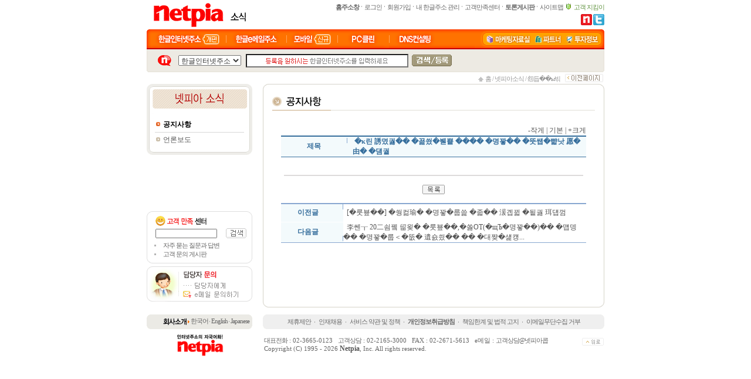

--- FILE ---
content_type: text/html
request_url: http://brd.netpia.com/board/read.asp?code=notice&article_no=998803&partition=1&category=0&page=5&order_type=thread,order_no&order_asc=&s_subject=1&s_content=&s_s_number=&s_name=&s_keyword=&s_date=&s_sy=2023&s_sm=9&s_sd=22&s_ey=2023&s_em=9&s_ed=22
body_size: 10941
content:
<META HTTP-EQUIV="Content-Type" CONTENT="text/html; charset=euc-kr">
<link rel="stylesheet" href="../../css/style.css">

<html>
<head>
<title>넷피아 - 한글인터넷주소</title>
<META HTTP-EQUIV="Content-Type" CONTENT="text/html; charset=euc-kr">
<meta name="keywords" content="한글 인터넷 주소, 한글 도메인, 한글인터넷주소, 넷피아, 숫자 인터넷주소, 숫자 도메인, 한글 e메일, 한글e메일, 한글 이메일 주소, 한글e메일주소, 자국어 도메인, 자국어 인터넷 주소, 자국어인터넷주소, 도메인 솔루션, 한글 네임서버, ngDN Kit, 엔스틱, 뉴스피아, 한글 인터넷, Netpia, Native Language Domain, Native Language Internet Address, keyword Domain, newspia, netpia browser">
<link rel="stylesheet" href="http://www.netpia.com/css/style.css">
</head>

<body leftmargin="0" topmargin="0" marginwidth="0" marginheight="0">


<!--head start-->
<META HTTP-EQUIV="Content-Type" CONTENT="text/html; charset=euc-kr">

<link rel="stylesheet" href="../../css/style.css">
<!--head start-->
<!--로고영역 시작-->
<table width="780" height="30" border="0" align="center" cellpadding="0" cellspacing="0">
  <tr> 
    <td width="100"><a href="http://www.netpia.com/index.asp" onfocus="this.blur()"><img src="http://www.netpia.com/image/head/logo.gif" hspace="5" border="0"></a></td>
    <td width="100" height="50" style="padding:10px 0 0 0;"><a href="http://brd.netpia.com/board/list.asp?code=notice" onfocus="this.blur()"><img src="../../image/head/logo_ti_021.gif" width="30" height="19" border="0"></a></td>
    <td width="580" align="right" valign="top" class="f11">
<LINK rel="SHORTCUT ICON" href="https://www.netpia.com/netpia.ico">

<!-- 오버추어 광고 효과파악을 위한 태그(2008.02.19) -->
<!-- # include file="../../common/overture_universal.js" -->	

			<link rel="stylesheet" href="../../css/style.css">
<!-- HEADER MENU START -->
			
			
<!-- HEADER MENU START -->
			
<div class="f11" style="z-index:2; position:relative; padding:5px 0 0 0; text-align:right;">
	<a href="http://www.netpia.com/index.asp?mode=home" class="top_f11"><b>홈주소창</b></a> <img src="//www.netpia.com/image/head2/top_small_line.gif" width="3" height="10" hspace="1"> 
	
	<a href="https://www.netpia.com/htm/login/index.asp" class="top_f11" title="로그인">로그인</a> 
	<img src="//www.netpia.com/image/head2/top_small_line.gif" width="3" height="10" hspace="1"> 
	<a href="https://www.netpia.com/htm/login/member.asp" class="top_f11" title="회원가입">회원가입</a> 
	
	<img src="//www.netpia.com/image/head2/top_small_line.gif" width="3" height="10" hspace="1"> 
	<a href="http://www.netpia.com/htm/my/my_o_001.asp" class="top_f11" title="내 한글주소 관리">내 
	한글주소 관리</a> 
	
	<img src="//www.netpia.com/image/head2/top_small_line.gif" width="3" height="10" hspace="1"> 
	<a href="http://www.netpia.com/htm/my/index.asp" class="top_f11" title="고객만족센터">고객만족센터</a> 
	<img src="//www.netpia.com/image/head2/top_small_line.gif" width="3" height="10" hspace="1"> 
	<a href="http://www.netpia.com/board/list.asp?code=discussion" class="top_f11" title="토론게시판"><strong>토론게시판</strong></a> 
	<img src="//www.netpia.com/image/head2/top_small_line.gif" width="3" height="10" hspace="1"> 
	<a href="http://www.netpia.com/htm/sitemap/index.asp" class="top_f11" title="사이트맵">사이트맵</a> 
	<img src="/image/head2/ic_obg.gif" width="10" height="10" hspace="2">
	<a href="http://www.netpia.com/htm/doumi/" target="_top" class="top_f11" title="고객 지킴이" onmouseover="doumiOn();" onmouseout="doumiOff();"><font color="#619340">고객 지킴이</font></a>
	<div id="pop_doumi" style="display:none; z-index:2; position:absolute; top:19px; right:0px; padding:5px; background:#ebf6e4; border:1px solid #619340; border-radius:5px; line-height:150%; white-space:pre;">고객님의 기업명을 말로 부르거나<br> 글로 입력하는 사용자는<br> <strong style="font-size:12px; font-weight:bold; color:#619340;">고객님의 고객입니다.</strong></div>
	<script type="text/javascript">
		function doumiOn(){
			document.getElementById("pop_doumi").style.display = "block";
		}
		function doumiOff(){
			document.getElementById("pop_doumi").style.display = "none";
		}
	</script>
</div>
<!-- HEADER MENU END -->

			<!--<table width="100%" border="0" cellspacing="0" cellpadding="0">
				<tr>
					<td width="260"></td>
					<td width="520" align="right" style="position:relative;">
						<table width="520" border="0" cellspacing="0" cellpadding="0" style="border-top:3px solid #E3E3E3;">
							<tr> 
							  <td height="17" valign="top" class="f11" style="padding:3px 0 0 0;"><a href="http://www.netpia.com/index.asp?mode=home" class="top_f11"><b>홈주소창</b></a> <img src="//www.netpia.com/image/head2/top_small_line.gif" width="3" height="10" hspace="1"> <a href="https://www.netpia.com/htm/login/index.asp" target="_top" class="top_f11" onfocus="this.blur()" title="로그인">로그인</a> 
								<img src="/image/head2/top_small_line.gif" width="3" height="10" hspace="1"> 
								<a href="https://www.netpia.com/htm/login/member.asp" target="_top" class="top_f11" onfocus="this.blur()" title="회원가입">회원가입</a> 
								 <img src="/image/head2/top_small_line.gif" width="3" height="10" hspace="1"> 
								<a href="http://www.netpia.com/htm/my/my_o_001.asp" target="_top" class="top_f11" onfocus="this.blur()" title="내 한글주소 관리">내 
								한글주소 관리</a> 
								<img src="/image/head2/top_small_line.gif" width="3" height="10" hspace="1"> 
								<a href="http://www.netpia.com/htm/my/index.asp" target="_top" class="top_f11" onfocus="this.blur()" title="고객만족센터">고객만족센터</a> 
								<img src="/image/head2/top_small_line.gif" width="3" height="10" hspace="1"> 
								<a href="http://www.netpia.com/board/list.asp?code=discussion" target="_top" class="top_f11" onfocus="this.blur()" title="토론게시판"><strong>토론게시판</strong></a> 
								<img src="/image/head2/top_small_line.gif" width="3" height="10" hspace="1"> 
								<a href="http://www.netpia.com/htm/sitemap/index.asp" target="_top" class="top_f11" onfocus="this.blur()" title="사이트맵">사이트맵</a> <img src="/image/head2/ic_obg.gif" width="10" height="10" hspace="2"><a href="http://www.netpia.com/htm/doumi/" target="_top" class="top_f11" onfocus="this.blur()" title="온라인브랜드지킴이"><font color="#3366CC">온라인브랜드지킴이</font></a></td>
							</tr>
						  </table>
						  
							 
					</td>
				</tr>
			</table>-->

			<!--  Netpia 내부 검색 -->
			<div id="compia_id_icon" style="position:relative; width:100%; margin-top:5px;">
				<a style="cursor:pointer" onclick="javascript:compia_js_showHaw(compiaHaw);" onmouseover="javascript:compia_js_showHaw(compiaHaw);"><img src="https://www.netpia.com/image/icon_netpia.gif" border="0"></a> 
				<a href="https://twitter.com/netpia" target="_blank"><img src="https://www.netpia.com/image/icon_twitter.gif" border="0"></a>
			</div>
			<!-- compia Address  -->
			<link rel="stylesheet" type="text/css" href="https://www.compia.com/extjs/ext-3.4.0/resources/css/ext-all.css"/>
			<link type="text/css" rel="stylesheet" href="https://www.compia.com/main/test/haw.css" />
			<script type="text/javascript" src="https://www.compia.com/extjs/ext-3.4.0/adapter/ext/ext-base.js"></script>
			<script type="text/javascript" src="https://www.compia.com/extjs/ext-3.4.0/ext-all.js"></script>
			<script type="text/javascript" src="https://maps.googleapis.com/maps/api/js?sensor=false"></script>
			<script type="text/javascript" src="https://widgets.twimg.com/j/2/widget.js" charset="utf-8"></script>
			<div style="display:none; z-index:1000; margin-left:230px; _margin-left:-350px; text-align:left;" id="compia_id_haw"></div>
			<div style="display:none; position:absolute; top:0; left:0; width:100%; height:100%; zoom:100%; _margin-left:-21px;" id="compia_id_modal_overlay" onclick="javascript:compia_js_hideHaw(compiaHaw)"></div>

			<script type="text/javascript" src="https://www.compia.com/main/jsonp.js"></script>
			<script type="text/javascript" src="https://www.compia.com/main/ha.js" charset="utf-8"></script>
			<script type="text/javascript"> 
			try {
			 var compiaHaw=new CompiaHaw();
			 compiaHaw.setPtnid("CP100001");
			 compiaHaw.setCharset("euc-kr");
			 compiaHaw.setWidth(350);
			 compiaHaw.setHeight(30);
			 compiaHaw.setWindowBorder(3);
			 compiaHaw.setPopupAlign('right');
			 compiaHaw.setDisplayBtn(true);
			 compiaHaw.setDisplayPopup(true);
			 compiaHaw.setWindowBorderColor("#145390");
			 compiaHaw.setDefaultFontSize(15);
			 
			 compiaHaw.setDefaultBrandname("넷피아", "한글인터넷주소");
			 compiaHaw.setDefaultBrandname("PC클린", "악성코드 검사");
			 compiaHaw.setDefaultBrandname("뉴스피아", "실시간 뉴스");
			 compiaHaw.setDefaultBrandname("스마트SMS", "SMS");
			 compiaHaw.setDefaultBrandname("온라인브랜드지킴이", "온라인브랜드지킴이");
			  compiaHaw.setDefaultBrandname("자국어브라우저", "모바일 자국어 브라우저");
			 compiaHaw.setDefaultCompanyname("넷피아");
			  compiaHaw.setDefaultNewsKeyword("인터넷");
			 compiaHaw.setDefaultNewsKeyword("넷피아");
			 compiaHaw.setDefaultNewsKeyword("한글");
			 //compiaHaw.setDefaultSearch('');
			 //compiaHaw.setDefaultSearch('site', 'http://www.ibi.net/images/favicon1.ico');
			 //compiaHaw.setDefaultSearch('brand', 'http://www.ibi.net/images/favicon1.ico');
			 compiaHaw.setDefaultSearch('brand');
			 compiaHaw.setStandardPage(false);
			 
			 //compiaHaw.setDefaultQuery("keyword");
			} catch(err) {
			 if(typeof console != "undefined") { console.log(err.message); }
			}
			</script>
			<!-- //compia Address -->
			<script type="text/javascript" src="https://www.compia.com/main/test/netpia.js" charset="utf-8"></script>
			<!-- //netpia -->
		<!--  //Netpia 내부 검색 -->

<!-- HEADER MENU END -->
    </td>
  </tr>
</table>
<!--로고영역 끝-->
<link rel="stylesheet" href="../../css/style.css">
<!--상단대메뉴시작-->

<table width="780" border="0" align="center" cellpadding="0" cellspacing="0" background="/image/head2/ntm1_bg.gif">
  <tr> 
    <td><img src="/image/head2/ntm1_00.gif" width="5" height="34" border="0"></td>
    <td><a href="http://www.netpia.com/htm/hia/index.asp" onfocus="this.blur()"><img src="/image/head2/ntm1_01.gif" height="34" border="0"></a></td>
    <td><a href="http://www.netpia.com/htm/hemail/index.asp" onfocus="this.blur()"><img src="/image/head2/ntm1_02.gif" width="103" height="34" border="0"></a></td>
    <td><a href="http://www.netpia.com/htm/mobile/index.asp" onfocus="this.blur()"><img src="/image/head2/ntm1_03.gif" width="87" height="34" border="0"></a></td>
    <td><a href="http://www.netpia.com/htm/pc_clean/index.asp" onfocus="this.blur()"><img src="/image/head2/ntm1_06.gif" width="87" height="34" border="0"></a></td>
    <td><a href="http://www.netpia.com/htm/dnsc/index.asp" onfocus="this.blur()"><img src="/image/head2/ntm1_05.gif" width="87" height="34" border="0"></a></td>
    <td><img src="/image/1.gif" width="59" height="34" border="0"></td>
    <td><img src="/image/head2/ntm1_07.gif" width="13" height="34" border="0"></td>
    <td><a href="http://www.netpia.com/htm/ad/index.asp" onfocus="this.blur()"><img src="/image/head2/ntm1_08.gif" width="86" height="34" border="0"></a></td>
    <td><a href="http://www.netpia.com/htm/partner/index.asp" onfocus="this.blur()"><img src="/image/head2/ntm1_09.gif" width="54" height="34" border="0"></a></td>
    <td><a href="http://company.netpia.com/htm/invest/real_stock.php" target="_blank" onfocus="this.blur()"><img src="/image/head2/ntm1_10.gif" width="64" height="34" border="0"></a></td>
    <td><img src="/image/head2/ntm1_11.gif" width="4" height="34" border="0"></td>
  </tr>
</table>
<!--상단대메뉴끝-->
<link rel="stylesheet" href="../../css/style.css">



<!--head-검색창 시작-->
<table width="780" height="39" border="0" align="center" cellpadding="0" cellspacing="0" background="/image/head2/sc_bg02.gif" bgcolor="#EDEAE3">
<form action="http://domain.netpia.com/reg/search.asp" method="post" name="frm_search" onSubmit="return check_value(document.frm_search)">
<!--form action="../include3/frm_keyword" method="post" name="frm_search" onSubmit="return check_value(document.frm_search)"-->
	<tr>
		<td width="2" valign="bottom"><img src="/image/head2/sc_bg01.gif" width="2" height="39"></td>
		<td width="50" align="right"><img src="/image/head2/sc_n.gif" width="23" height="19" hspace="10">
		</td>
		<td width="110" align="center"><script language="JavaScript" src="/common/search.js.asp"></script><input type="hidden" name="keyword" value="">
		<input type="hidden" name="q" value="">
	  <!-- 한글/영문 도메인 검색 -->
	  <input type="hidden" name="mode" value="">
	  <input type="hidden" name="site" value="www.netpia.com">
	  <input type="hidden" name="reseller" value="netpia">
	  <input type="hidden" name="search_domain">
	  <input type="hidden" name="tld[]">
	  <!-- 한글e메일 주소 -->
	  <input type="hidden" name="Str1" value="">
	  <input type="hidden" name="Str2" value="넷피아">

	  <input type="hidden" name="head_search" value="Y">
	  <input type="hidden" name="intro" value="kt">

	   <!-- 연관검색어플래그 -->
  <input type="hidden" name="rhia_flag" value="">
  <input type="hidden" name="rhia_avoid" value="N">

		<select name="select_type" style="width:107px;" size="1" class="input_sm" onChange="change_image(this.options[this.selectedIndex].value)">
		<option value="1" selected>한글인터넷주소</option>
		<!--option value="1" >KT통합상품</option-->
		<!--option value="2">내마음검색</option-->
		<option value='5'>등록정보 조회</option>
	   <option value='6'>영문/한글 도메인</option>
	   <option value='7'>한글e메일주소</option>
		</select></td>
		<td width="290" align="center"><input name="nlia" type="Text"  style="font-size:15;font-family:굴림;width:277px;height:23px;background-image:url(/image/head2/sc_txt01.gif);background-repeat:no-repeat;background-position:center;ime-mode:active;"  size="20" maxlength="50" onKeyup="remove_img();" onkeydown="remove_img();" onmousedown="remove_img();"></td>
		<td width="108"><input type="image" id="submit_img" name="submit_img" src="/image/head2/bt_search.gif" width="68" height="20" border="0" onfocus="this.blur()"></td>
		<td width="55" align="right"><!--<img src="/image/head2/bts_recom.gif" width="59" height="20" hspace="7" valign="top">--></td>
		<td width="163" class="txt_underline"><!--<iframe src="//www.netpia.com/cache/batch.h_station.search.recom_top.asp"  marginwidth="0" frameborder="0" width="163" height="15" scrolling="no" allowTransparency="true"></iframe>--></td>
  		<td width="2" align="right" ><img src="/image/head2/sc_bg03.gif" width="2" height="39"></td>
	</tr>
</form>
</table>
<!--날개배너 시작-->

<!-- # include file="../include/head_wing.asp" -->

<!--날개배너 끝-->
<!--head-검색창 끝-->



<!--head end-->


<!--head end-->

<script language="javascript">
//글자 폰트크기 조절
var nowFontSz = 9 ;

function fontSz(){
     fontObj = document.getElementById("brd_main").getElementsByTagName("td");

	 if (arguments[0] == "-"){
         nowFontSz = eval(nowFontSz-1) ;
     }else if (arguments[0] == "+"){
         nowFontSz = eval(nowFontSz+1) ;
     }else {
         nowFontSz = 9 ;
	 }
	 
	 for(i=0;i<fontObj.length;i++) {
		fontObj[i].style.fontSize=nowFontSz+"pt";
	}
}
</script>

<!--main start-->
<table width="780" height="20" border="0" align="center" cellpadding="0" cellspacing="0">
  <tr>
    <td align="right" class="f11_9" style="padding:3 0 0 0;"><img src="http://www.netpia.com/image/1.gif" width="1" height="5"><a href="http://www.netpia.com/index.asp" class="f11_9"><img src="../../image/icon/ic_home.gif" width="9" height="8" hspace="3" vspace="1" border="0" align="absmiddle">홈</a> / <a href="http://brd.netpia.com/board/list.asp?board_code=notice" class="f11_9">넷피아소식</a> / <a href="http://brd.netpia.com/board/list.asp?board_code=notice" class="f11_9"> 怨듭��ы빆</a></td>
    <td width="75" align="right"><a href="javascript:history.back()"><img src="../../image/button2/bts_before.gif" width="65" height="14" hspace="2" border="0" align="absmiddle"></a></td>
  </tr>
</table>
<table width="780" border="0" align="center" cellpadding="0" cellspacing="0">
  <tr valign="top"> 
    <td width="198" height="12"> 
<!--left-시작-->


<!--left-메뉴-시작-->

<link rel="stylesheet" href="http://www.netpia.com/image/style.css">
<table width="180" border="0" cellpadding="0" cellspacing="0" bgcolor="#FFFFFF">
  <tr>
    <td width="24"><a href="http://brd.netpia.com/board/list.asp?code=notice" onfocus="this.blur()"><img src="../../image/left2/ti_news.gif" width="180" height="42" border="0"></a></td>
  </tr>
</table>
<table width="180" border="0" cellpadding="0" cellspacing="0" background="../../image/left2/left_bg.gif" bgcolor="#FFFFFF">
  <tr> 
    <td align="center" valign="top"><table width="152" border="0" cellspacing="0" cellpadding="0">
        <tr> 
          <td bgcolor="#FFFFFF">&nbsp;</td>
        </tr>

        <tr> 
          <td height="25" bgcolor="#FFFFFF" class="left_b"><span class="left_f12"><span class="left_g"><img src="../../image/left2/ic_left_on.gif" width="14" height="11"></span></span><a href=http://brd.netpia.com/board/list.asp?code=notice><font color=black><b>공지사항</b></font></a></td>
        </tr>
        

        <tr> 
          <td bgcolor="#D7D7D7"><img src="http://www.netpia.com/image/1.gif" width="1" height="1"></td>
        </tr>


        <tr>
          <td height="25" bgcolor="#FFFFFF" class="left_b"><span class="left_f12"><span class="left_g"><img src="../../image/left2/ic_left.gif" width="14" height="11"></span></span><a href=http://brd.netpia.com/board/list.asp?code=news_3rd>언론보도</a></td>
        </tr>
        

		<!--tr> 
          <td bgcolor="#D7D7D7"><img src="http://www.netpia.com/image/1.gif" width="1" height="1"></td>
        </tr-->


        <!--tr> 
          <td height="25" bgcolor="#FFFFFF" class="left_b"><span class="left_f12"><span class="left_g"><img src="../../image/left2/ic_left_on.gif" width="14" height="11"></span></span><a href=http://brd.netpia.com/board/list.asp?code=newest><font color=black><b>최신자료</b></font></a></td>
        </tr-->
        
        <!--tr>
          <td height="25" bgcolor="#FFFFFF" class="left_b"><span class="left_f12"><span class="left_g"><img src="../../image/left2/ic_left.gif" width="14" height="11"></span></span><a href=http://brd.netpia.com/board/list.asp?code=newest>최신자료</a></td>
        </tr-->
        

      

    </table>      <img src="http://www.netpia.com/image/1.gif" width="1" height="1"></td>
  </tr>
</table>

<table width="180" border="0" cellspacing="0" cellpadding="0">
  <tr>
    <td><img src="../../image/left2/left_bg2.gif" width="180" height="12"></td>
  </tr>
</table>
<!--left_고객센터-->
<table width="180" border="0" cellpadding="0" cellspacing="0">
  <tr>
    <td height="100%" align="center" valign="top"> 
      <table width="152" border="0" cellspacing="0" cellpadding="0">
        <tr>
          <td>&nbsp;</td>
        </tr>
    </table></td>
  </tr>
</table>
					<!--고객만족센터 검색 시작-->
					
					<script Language="Javascript">
					function checkFAQvalue() {
						if(document.frm_faq.keyword.value ==""){
							alert("지정된 검색어가 없습니다. 검색어를 입력해 주십시오.");
							document.frm_faq.keyword.focus();
						return false;
						} else if(document.frm_faq.keyword.value.length < 2) {
							alert('검색어는 두 글자 이상부터 가능합니다.');
							document.frm_faq.keyword.value = "";
							document.frm_faq.keyword.focus();
							return false;
						} else {
							document.frm_faq.action="http://brd.netpia.com/board/list.asp?action=search&code=cs_faq_4th&board_no=18&s_subject=1&s_content=1&s_keyword=" + document.frm_faq.keyword.value;
							document.frm_faq.submit();
						}
					return false;
					}
					</script>
<table width="180" border="0" cellspacing="0" cellpadding="0">
<tr> 
  <td>
	<OBJECT classid="clsid:D27CDB6E-AE6D-11cf-96B8-444553540000" codebase="https://download.macromedia.com/pub/shockwave/cabs/flash/swflash.cab#version=6,0,29,0" WIDTH="180" HEIGHT="76" >
<param name="movie" value="https://www.netpia.com/image/swf2/bn_1472_188x80_02.swf">
<param name="wmode" value="transparent">
<embed src="https://www.netpia.com/image/swf2/bn_1472_188x80_02.swf" wmode="transparent" quality="high" pluginspage="https://www.macromedia.com/go/getflashplayer" type="application/x-shockwave-flash"  WIDTH="180" HEIGHT="76"></embed></object>
</td>
</tr>
<tr> 
  <td height="5"></td>
</tr>
</table>
<table width="160" border="0" cellpadding="0" cellspacing="0" background="../../image/left2/faq_bg2.gif">
					<!--form action="http://brd.netpia.com/board/faq.qna.search.asp" method="post" name="frm_faq" onSubmit="return checkFAQvalue()"-->
					<form  method="post" name="frm_faq" onSubmit="return checkFAQvalue()">
						<tr>
							<td height="22">
								<table width="100%" height="25" border="0" cellpadding="0" cellspacing="0">
									<tr valign="bottom">
										<td align="center"><img src="../../image/left2/faq_bg1.gif" width="180" height="8"></td>
									</tr>
									<tr valign="bottom">
										<td><img src="../../image/left2/faq_ti1.gif" width="87" height="17" hspace="15"></td>
									</tr>
								</table>
								<table width="100%" height="25" border="0" cellpadding="0" cellspacing="0">
									<tr>
										<td height="26" align="center"><input name="keyword" type="text" style="width:105px; height:16"></td>
										<td align="left"><input type="image" src="../../image/button2/bt_search03.gif" width="35" height="17" hspace="0" border="0" onfocus="this.blur()"></td>
									</tr>
								</table>
								<table width="100%" border="0" cellspacing="0" cellpadding="0">
									<tr>
										<td width="25" height="14"><img src="../../image/index/ic_001.gif" width="23" height="3" border="0" align="absmiddle"></td>
										<td width="135" height="15" class="f11"><a href="http://brd.netpia.com/board/list.asp?code=cs_faq_4th" class="f11">자주 묻는 질문과 답변</a></td>
									</tr>
									<tr>
										<td><img src="../../image/index/ic_001.gif" width="23" height="3" border="0" align="absmiddle"></td>
										<td height="15" class="ls1"><a href="http://brd.netpia.com/board/list.asp?code=cs_qna" class="f11">고객 문의 게시판</a></td>
									</tr>
								</table>
							</td>
						</tr>
						<tr>
							<td><img src="../../image/left2/faq_bg3.gif" width="180" height="8"></td>
						</tr>
					</form>
					</table>
					<!--고객만족센터 검색 끝-->
<!--left-메뉴-끝--->
			<!--left_담당 시작--->
			<script language="javascript" src="http://www.netpia.com/common/manager.js"></script>
			<table width="180" border="0" cellspacing="0" cellpadding="0">
				<tr>
					<td height="5"></td>
				</tr>
				<tr>
					<td><a href="javascript:winopen('255', 'B')" onfocus="this.blur()"><img src="http://www.netpia.com/image/left2/banner_mail.gif" width="180" height="60" border="0"></a></td>
				</tr>
			</table>
			<!--left_담당 끝--->
			<!--박현주-->
<!--left-끝-->
    </td>
    <td bgcolor="#D5D3C6" valign="top"><img src="../../image/left2/line_r01.gif" width="1"></td>
    <td width="580" align="center"><table width="580" border="0" cellspacing="0" cellpadding="0">
        <tr>
          <td width="10"><img src="../../image/left2/line_r02.gif" width="10" height="10"></td>
          <td background="../../image/left2/line_r03.gif"><img src="../../image/left2/line_r03.gif" width="10" height="10"></td>
          <td width="10"><img src="../../image/left2/line_r04.gif" width="10" height="10"></td>
        </tr>
      </table> 
<!--right-내용-시작-->
		<!--right-메인이미지-->
		 <table width="550" border="0" cellspacing="0" cellpadding="0">
        <tr> 
          <td height="34" style="padding:10 0 5 ;"><img src="http://www.netpia.com/image/ti/ti_ic1.gif" width="24" height="17"><img src="http://www.netpia.com/image/hia/ti_g_001.gif" ></td>
        </tr>
        <tr> 
          <td bgcolor="EEEDE9"><img src="http://www.netpia.com/image/ti/ti_bg.gif" width="100" height="2"></td>
        </tr>
        <tr> 
          <td height="10"></td>
        </tr>
      </table>
      <!--right-내용-시작-->    
      <table width="520" border="0" cellpadding="0" cellspacing="0">
        <tr> 
          <td align="center"></td>
        </tr>
<!------------------------------------------------------------------------------------------------------------------->





<div align=center>




      <table width="520" border="0" cellspacing="0" cellpadding="0">
        <tr> 
          <td>&nbsp;</td>
        </tr>
        <tr> 
          <td>             <!--테이블시작 -->
			<div align="right"><a href="javascript:fontSz('-')">-작게</a> | <a href="javascript:fontSz('=')">기본</a> | <a href="javascript:fontSz('+')">+크게</a></div>

            <table width="520" border="0" cellspacing="0" cellpadding="0">
              <tr> 
                <td><table width="520" border="0" cellspacing="0" cellpadding="0">
                    <tr bgcolor="#376F9D"> 
                      <td colspan="7"><img src="http://www.netpia.com/image/1.gif" width="1" height="2"></td>
                    </tr>
                    <tr bgcolor="#F3FAFC"> 
                      <td width="112" align="center"><font color="#376F9D"><strong>제목</strong></font></td>
                      <td width="10"><font color="#376F9D"><img src="http://www.netpia.com/image/ad/ad_table_001.gif" width="1" height="30"></font></td>
                      <td width="398" colspan="5"> <font color="#376F9D"><strong>&nbsp;�κ린 誘몄궗�� �꾩씠�붿뿉 ���� �명꽣�� �뚯썝�뺣낫 愿�由� �덈궡</strong></font></td>
                    </tr>
                    <tr bgcolor="#FFFFFF"> 
                      <td colspan="7" bgcolor="#376F9D"><img src="http://www.netpia.com/image/1.gif" width="1" height="1"></td>
                    </tr>
                  </table></td>
              </tr>
              <tr> 
                <td>&nbsp;</td>
              </tr>
              <tr> 
                <td align="center"> 

				<table width="500" border="0" cellspacing="0" cellpadding="0" id="brd_main">
                    <tr> 
                      <td class="line13"><!-- div align="center"><b><font size="3">wldnrdlrk<br>
                          </font></b><br>
                          <br>
                        </div -->
                        <div align="left"> </div></td>
                    </tr>
                    <tr> 
                      <td>&nbsp;</td>
                    </tr>
                  </table>



				  </td>
              </tr>
              <tr> 
                <td align="center"><img src="http://www.netpia.com/image/hia/hia_table_line.gif" width="510" height="2"></td>
              </tr>
            </table>
            <!--테이블끝-->
          </td>
        </tr>
        <tr> 
          <td>&nbsp;</td>
        </tr>
        <tr> 
          <td align="center"><a href='list.asp?code=notice&partition=1&category=0&page=5&order_type=thread,order_no&order_asc=&s_subject=1&s_content=&s_s_number=&s_name=&s_keyword=&s_date=&s_sy=2023&s_sm=9&s_sd=22&s_ey=2023&s_em=9&s_ed=22&ext_data='><img src="http://www.netpia.com/image/button/bts_list.gif" width="38" height="16" hspace="7" border="0"></a></td>
        </tr>
        <tr> 
          <td>&nbsp;</td>
        </tr>
        <tr> 
          <td><table width="520" border="0" cellspacing="0" cellpadding="0">
              <tr> 
                <td colspan="7" bgcolor="#88A7D0"><img src="http://www.netpia.com/image/1.gif" width="1" height="2"></td>
              </tr>

              <tr>
                <td width="92" align="center" bgcolor="#F3FAFC"><font color="376F9D"><strong>이전글</strong></font></td>
                <td width="14" align="right" bgcolor="#F3FAFC"><font color="#80545C"><strong><img src="http://www.netpia.com/image/ad/ad_table_001.gif" width="1" height="30"></strong></font></td>
                <td width="414" bgcolor="#FFFFFF"> 
                  &nbsp; <a href='read.asp?code=notice&article_no=998802&partition=1&category=0&page=5&order_type=thread,order_no&order_asc=&s_subject=1&s_content=&s_s_number=&s_name=&s_keyword=&s_date=&s_sy=2023&s_sm=9&s_sd=22&s_ey=2023&s_em=9&s_ed=22'>[�룻뵾��] �쒕컮瑜� �명꽣�룹쓽 �졻�� 湲곕뀗 �됱궗 珥덉껌</a>&nbsp;
                </td>
              </tr>



              <tr> 
                <td colspan="3" align="center"><img src="http://www.netpia.com/image/table_line.gif" width="510" height="1"></td>
              </tr>

              <tr>
                <td height="30" align="center" bgcolor="#F3FAFC"><b><font color="376F9D">다음글</font></b></td>
                <td align="right" bgcolor="#F3FAFC"><font color="#80545C"><strong><img src="http://www.netpia.com/image/ad/ad_table_002.gif" width="1" height="30"></strong></font></td>
                <td  bgcolor="#FFFFFF">
                  &nbsp; <a href='read.asp?code=notice&article_no=998804&partition=1&category=0&page=5&order_type=thread,order_no&order_asc=&s_subject=1&s_content=&s_s_number=&s_name=&s_keyword=&s_date=&s_sy=2023&s_sm=9&s_sd=22&s_ey=2023&s_em=9&s_ed=22'>李쎈┰ 20二쇰뀈 留욎� �룻뵾��,�쏧OT(�щЪ�명꽣��)�� �먭뎅�� �명꽣�룹＜�뚮� 遺숈씠�� �� �대쨪�섍컝...</a>&nbsp;
                </td>
              </tr>
              <tr>


              <tr> 
                <td  bgcolor="#88A7D0"><img src="http://www.netpia.com/image/1.gif" width="1" height="1"></td>
                <td  bgcolor="#88A7D0"><img src="http://www.netpia.com/image/1.gif" width="1" height="1"></td>
                <td  bgcolor="#88A7D0"><img src="http://www.netpia.com/image/1.gif" width="1" height="1"></td>
              </tr>
            </table>
          </td>
        </tr>






</table>



</div>

<br>
<!------------------------------------------------------------------------------------------------------------------->
<!--right-내용-끝-->
    </td>
    <td bgcolor="#D5D3C6" valign="top"><img src="../../image/left2/line_r01.gif" width="1"></td>
  </tr>
</table>

<!--main-end-->
<!-- tail start-->

<link rel="stylesheet" href="../../css/style.css">
<!--tail start-->  
<script language=javascript>

function ov(v){
  event.srcElement.className=v;
 }

</script>
<table width="780" border="0" align="center" cellpadding="0" cellspacing="0">
  <tr> 
    <td width="198"><img src="../../image/1.gif" width="1" height="1"></td>
    <td width="10"><img src="../../image/left2/line_r05.gif" width="10" height="10"></td>
    <td width="562" background="../../image/left2/line_r06.gif"><img src="../../image/left2/line_r06.gif" width="10" height="10"></td>
    <td width="10"><img src="../../image/left2/line_r07.gif" width="10" height="10"></td>
  </tr>
  <tr> 
    <td height="12" colspan="4"><img src="../../image/1.gif" width="1" height="1"></td>
  </tr>
</table>
<table width="780" border="0" align="center" cellpadding="0" cellspacing="0">
  <tr> 
    <td width="5" bgcolor="EBEAE5"><img src="../../image/tail/box_bg11.gif" width="5" height="25" border="0" align="absmiddle"></td>
    <td width="170" align="right" bgcolor="EBEAE5"><span class="f11"><img src="../../image/tail/ti_info.gif" width="45" height="14" vspace="3" border="0" align="absmiddle"> 
      <a href="http://company.netpia.com" target="_blank" class="f11">한국어</a><img src="../../image/head2/top_small_line.gif" width="3" height="10" hspace="1" align="absmiddle"><a href="http://e.netpia.com" target="_blank" class="f11">English</a><img src="../../image/head2/top_small_line.gif" width="3" height="10" hspace="1" align="absmiddle"><a href="http://japan.netpia.com" target="_blank" class="f11">Japanese</a></span></td>
    <td width="5" bgcolor="EBEAE5"><img src="../../image/tail/box_bg12.gif" width="5" height="25" border="0" align="absmiddle"></td>
    <td width="18"></td>
    <td width="5" bgcolor="EFEFEF"><img src="../../image/tail/box_bg11.gif" width="5" height="25" border="0" align="absmiddle"></td>
    <td width="572" align="center" bgcolor="EFEFEF" class="f11"> <a href="http://www.netpia.com/htm/partner/pa_member.asp" class="f11">제휴제안</a> 
      <img src="../../image/head2/top_small_line.gif" width="3" height="10" hspace="3" align="absmiddle"> 
      <a href="http://company.netpia.com/htm/recruit/person.php" target="_blank" class="f11">인재채용</a> 
      <img src="../../image/head2/top_small_line.gif" width="3" height="10" hspace="3" align="absmiddle"> 
      <a href="http://www.netpia.com/htm/hia/hia_d_001.asp" class="f11">서비스 
      약관 및 정책</a> <img src="../../image/head2/top_small_line.gif" width="3" height="10" hspace="3" align="absmiddle"> 
      <a href="/htm/rules/privacy_001.asp" class="f11" onMouseOver=ov('perinfob') onMouseOut=ov('perinfoa')><b>개인정보취급방침</b></a> 
      <img src="../../image/head2/top_small_line.gif" width="3" height="10" hspace="3" align="absmiddle"> 
      <a href="/htm/rules/limit_001.asp" class="f11">책임한계 
      및 법적 고지</a> <img src="../../image/head2/top_small_line.gif" width="3" height="10" hspace="3" align="absmiddle"> 
      <a href="javascript:openWindow000001();" class="f11">이메일무단수집 거부</a></td>
    <td width="5" bgcolor="EFEFEF"><img src="../../image/tail/box_bg12.gif" width="5" height="25" border="0" align="absmiddle"></td>
  </tr>
</table>
<table width="780" border="0" align="center" cellpadding="0" cellspacing="0">
  <tr> 
    <td width="180" align="center"><a href="http://www.netpia.com/index.asp" target="_top"><img src="../../image/tail/tail_logo4.gif" width="94" height="43" vspace="5" border="0"></a></td>
    <td width="20">&nbsp;</td>
    <td width="541" class="f11b"><span class="f11">대표전화</span> : 02-3665-0123 
      &nbsp;&nbsp;<span class="f11">고객상담</span> : 02-2165-3000 &nbsp;&nbsp;FAX 
      : 02-2671-5613 &nbsp;&nbsp;e메일 : 
      <script language=javascript src='http://www.netpia.com/common/manager.js'></script>
      <a href="javascript:winopen('1','B')" class="f11">고객상담@넷피아콥</a><br>
      Copyright (C) 1995 - 2026 <strong><a href="http://www.netpia.com" target="_top">Netpia</a></strong>, 
      Inc. All rights reserved.</td>
    <td width="37" align="right" valign="top"><a href="#top"><img src="../../image/tail/bt_top.gif" width="37" height="13" hspace="1" vspace="15" border="0"></a></td>
  </tr>
</table>
<!--tail - 이메일팝업 시작-->
<script language="javascript">
<!-- 
  function openWindow000001()
  { newWindow = window.open("/htm/popup/spampopup.asp","cong","toolbar=no,location=no,directories=no,status=no,menubar=no,scrollbars=no,resizable=no,width=350,height=270");}
//-->
</script>
<!--tail - 이메일팝업 끝-->
<!--tail end-->

<!-- 커서 깜빡 시작 -->
<script language="javascript">
<!--
//document.frm_search.nlia.focus();
//-->
</script>
<!-- 커서 깜빡  끝 -->

<!-- Piwik -->
<a href="http://piwik.org" title="Open source web analytics" onclick="window.open(this.href);return(false);">
<script type="text/javascript">
var pkBaseURL = (("https:" == document.location.protocol) ? "https://logm.netpia.com/piwik/" : "http://logm.netpia.com/piwik/");
document.write(unescape("%3Cscript src='" + pkBaseURL + "piwik.js' type='text/javascript'%3E%3C/script%3E"));
</script><script type="text/javascript">
piwik_action_name = '';
piwik_idsite = 1;
piwik_url = pkBaseURL + "piwik.php";
piwik_log(piwik_action_name, piwik_idsite, piwik_url);
</script>
<object><noscript><p>Open source web analytics <img src="http://logm.netpia.com/piwik/piwik.php?idsite=1" style="border:0" alt=""/></p></noscript></object></a>
<!-- End Piwik Tag -->
<!-- tail end-->
</body>
</html>



--- FILE ---
content_type: text/html
request_url: http://brd.netpia.com/common/search.js.asp
body_size: 4288
content:

  function SBC_swapImgRestore() { //v3.0
    var i,x,a=document.SBC_sr;
    for(i=0 ; a&&i<a.length&&(x=a[i])&&x.oSrc; i++)
        x.src=x.oSrc;
  }

  function SBC_preloadImages() { //v3.0
    var d=document;
    if(d.images){
      if(!d.SBC_p) d.SBC_p=new Array();
      var i,j=d.SBC_p.length,a=SBC_preloadImages.arguments;
                    for(i=0; i<a.length; i++){
        if (a[i].indexOf("#")!=0){
          d.SBC_p[j]=new Image;
          d.SBC_p[j++].src=a[i];
        }
      }
    }
  }

  function SBC_findObj(n, d) { //v4.01
    var p,i,x;  if(!d) d=document;
    if((p=n.indexOf("?"))>0&&parent.frames.length) {
      d=parent.frames[n.substring(p+1)].document; n=n.substring(0,p);
    }
    if(!(x=d[n])&&d.all) x=d.all[n];
    for(i=0;!x&&i<d.forms.length;i++) x=d.forms[i][n];
    for(i=0;!x&&d.layers&&i<d.layers.length;i++) x=SBC_findObj(n,d.layers[i].document);
    if(!x && d.getElementById) x=d.getElementById(n);
    return x;
  }

  function SBC_swapImage() { //v3.0
    var i,j=0,x,a=SBC_swapImage.arguments;
    document.SBC_sr=new Array;
    for(i=0;i<(a.length-2);i+=3)
     if ((x=SBC_findObj(a[i]))!=null){
        document.SBC_sr[j++]=x;
        if(!x.oSrc) x.oSrc=x.src;
        x.src=a[i+2];
     }
  }
  //-->


//  SBC_preloadImages('http://www.netpia.com/image/button/bt_search.gif',
  //    'http://www.netpia.com/image/button/bt_search_1.gif',
    //  'http://www.netpia.com/image/button/bt_search_2.gif');

  function change_image(value)
  {
      //SBC_swapImgRestore();
	 document.frm_search.method = "post";
		document.frm_search.target = "_self";

    if(value == 1)
    {
        //SBC_swapImgRestore();
        document.frm_search.action = 'https://domain.netpia.com/reg/search.asp';
        document.frm_search.intro.value = "hia";
	}
    else if(value == 2)
    {
        //SBC_swapImage('submit_img','','http://www.netpia.com/image/button/bt_search_1.gif',1);
		SBC_swapImgRestore();
        //document.frm_search.action = 'http://find.netpia.com/lookup/netpia/lookup/lookup.phtml';
		//document.frm_search.target = "_blank";
        document.frm_search.intro.value = "kt";
    }
    else if(value == 8)
    {
		//SBC_swapImgRestore();
        document.frm_search.action = 'https://domain.netpia.com/reg/search.asp';
        document.frm_search.intro.value = "kt";
    }
    else if(value == 6)
    {
        //SBC_swapImage('submit_img','','http://www.netpia.com/image/button/bt_search_1.gif',1);
		SBC_swapImgRestore();
        document.frm_search.action ='http://www.ibi.net/domain/register/netpia_search_domain.html';
		document.frm_search.target = "_blank";
    }
     else if(value == 7)
    {
        //SBC_swapImage('submit_img','','http://www.netpia.com/image/button/bt_search_1.gif',1);
		SBC_swapImgRestore();
		
        document.frm_search.action ='http://www.hangulmail.com/hma/hma_regist.php';
		document.frm_search.method = "get";
		document.frm_search.target = "_blank";
    }
    else{
      //SBC_swapImgRestore();
        document.frm_search.action = 'http://www.netpia.com/common/www_log.asp?code=A-2-3&url=http://domain.netpia.com/reg/whois.asp'
//        document.frm_search.keyword.value = document.frm_search.nlia.value;
//        document.frm_search.action = 'http://www.netpia.com/htm/reg/whois_main.asp';
    }
  }


function check_value(frm)
{
    var search_type;
    var key = document.frm_search.nlia.value;
    var lenok = key.length;
	var search_type = frm.select_type.value;

/*
    if(key==""){
        if(search_type == 1)
        {
            errormsg = "검색 후 등록하실 한글인터넷주소를 입력해 주십시요."
        }
        else if(search_type == 2)
        {
            errormsg = "찾고자 하는 한글인터넷주소를 입력해 주십시요."
        }
        else if(search_type == 3)
        {
            errormsg = "지정된 검색어가 없습니다. 검색어를 입력해 주십시오."
        }
         else if(search_type == 4)
        {
            errormsg = "지정된 검색어가 없습니다. 검색어를 입력해 주십시오."
        }
        else if(search_type == 8)
        {
            errormsg = "검색 후 등록하실 KT통합상품을 입력해 주십시요."
        }
        else{
            errormsg = "등록정보를 조회할 한글인터넷주소를 입력해 주십시요."
        }
        alert(errormsg);
        document.frm_search.nlia.focus();
        return false;
    }
    else if(lenok < 2)
    {
        alert('검색어는 두글자 이상부터 가능합니다.');
        document.frm_search.nlia.value = "";
        document.frm_search.nlia.focus();
        return false;
    }
    else{
*/
		//alert(search_type);

        if(search_type == 0) //한글인터넷주소(메인)
        {
            document.frm_search.action = //http://www.netpia.com/common/www_log.asp?code=A-2-3&url=https://domain.netpia.com/reg/search.asp';
	        document.frm_search.action = 'https://domain.netpia.com/reg/search.asp';
            document.frm_search.keyword.value = document.frm_search.nlia.value;
        }
        else if(search_type == 1) //한글인터넷주소
        {
            document.frm_search.action = //http://www.netpia.com/common/www_log.asp?code=A-2-3&url=http://domain.netpia.com/reg/search.asp';
	        document.frm_search.action = 'http://domain.netpia.com/reg/search.asp';
		    document.frm_search.intro.value = "hia";
            document.frm_search.keyword.value = document.frm_search.nlia.value;
        }
        else if(search_type == 8) //KT통합상품
        {
            document.frm_search.action = //http://www.netpia.com/common/www_log.asp?code=A-2-3&url=http://domain.netpia.com/reg/search.asp';
	        document.frm_search.action = 'http://domain.netpia.com/reg/search.asp';
		    document.frm_search.intro.value = "kt";
            document.frm_search.keyword.value = document.frm_search.nlia.value;
        }
        else if(search_type == 2) //내마음검색
        {
            document.frm_search.action = 'http://www.netpia.com/common/www_log.asp?code=A-2-3&url=http://find.netpia.com/lookup/lookup_overture.phtml?q='+document.frm_search.nlia.value;
        }
		else if(search_type == 6)
		{
			document.frm_search.keyword.value = document.frm_search.nlia.value;
			return checkdomain();
		}
		else if(search_type == 7)
		{
			document.frm_search.Str1.value = document.frm_search.nlia.value;
			return searchForm_main_submit();
		}
		else if(search_type == 99)	//모바일용 search page
		{
            document.frm_search.action = //http://www.netpia.com/common/www_log.asp?code=A-2-3&url=http://domain.netpia.com/reg/search.asp';
	        document.frm_search.action = 'http://domain.netpia.com/reg/search_mobile.asp';
            document.frm_search.keyword.value = document.frm_search.nlia.value;
		}
        else{ //등록정보 조회
            document.frm_search.action = 'http://www.netpia.com/common/www_log.asp?code=A-2-3&url=http://domain.netpia.com/reg/whois.asp'
            document.frm_search.keyword.value = document.frm_search.nlia.value;
        }
        return true;
/*
    }
    return false;
*/
}


  function remove_img(){
      document.frm_search.nlia.style.backgroundImage="";
  }

  // 한글/도메인 검색과 한글e메일 주소 검색 스크립트 시작


		function checkdomain()
		{
			theForm = document.frm_search;
			theForm.keyword.value = "";
			
			retval = multi_form_check_domain(theForm.nlia.value);

			if(retval == true)
			{
				theForm.target="blank";
				return true;
			}
			else
			{
				theForm.nlia.focus();
				return false;
			}
		}

		function MultiCheckValue(target, chk_char, max_len)
		{
			if(target.length >= 1)
			{
				for(var i = 0; i < chk_char.length; i++)
				{
					if(target.indexOf(chk_char.charAt(i)) >= 0)
						return false;
				}
			}
			return true;
		}

		function MultinoncheckValue(target, chk_char, max_len)
		{
			if(chk_char.length >= 1)
			{
				for(var i = 0; i < target.length; i++)
				{
					if(chk_char.indexOf(target.substring(i, i+1)) < 0)
						return true;
				}
			}
			return false;
		}

		function multi_form_check_domain(domain_val)
		{
			var temp=0;
			var char_length = domain_val.length;
			var domain_name	= domain_val;
			var special_4 = ' ~!@#$%^&*()_=+|\\{}[];"\'<>?\/';	// : ,
			var alpha = 'abcdefghijklmnopqrstuvwxyzABCDEFGHIJKLMNOPQRSTUVWXYZ';
			var numeric = '1234567890';

			var han_dom_tld = new Array(".com", ".net" , ".org", ".kr", ".biz", ".info");
			var eng_dom_tld = new Array(".com", ".net" , ".org", ".biz", ".asia", ".name", ".tv", ".cc", ".info", ".mobi", ".cn", ".com.cn", ".net.cn", ".org.cn", ".kr", ".co.kr", ".or.kr", ".pe.kr", ".ne.kr" ,".go.kr" ,".ac.kr" ,".hs.kr" ,".ms.kr" ,".es.kr" ,".kg.kr" ,".sc.kr" ,".re.kr" ,".seoul.kr" ,".busan.kr" ,".daegu.kr" ,".incheon.kr" ,".gwangju.kr" ,".daejeon.kr" ,".ulsan.kr" ,".gyeonggi.kr" ,".gangwon.kr" ,".chungbuk.kr" ,".chungnam.kr" ,".jeonbuk.kr" ,".jeonnam.kr" ,".gyeongbuk.kr" ,".gyeongnam.kr" ,".jeju.kr");

			if(char_length == 0)
			{
				window.alert('도메인명을 입력하여 주시기 바랍니다.');
				document.frm_search.search_domain.value = "";
				return false;
			}
			else
			{
				var total_enter = 0;
				var start_at = 0;

				domain_name = document.frm_search.nlia.value;
				char_length = domain_val.length;
				
				if(domain_name.substr(0,7) == "http://")
				{
					domain_name	= domain_name.substr(7);
					char_length = domain_val.length;
				}
				if(domain_name.substr(0,4) == "www.")
				{
					domain_name	= domain_name.substr(4);
					char_length = domain_val.length;
				}

				for(var i = 0, j = 0; i <= char_length; i++)
				{
					var one_char = domain_val.charAt(i);

					if(one_char == '\n')
					{
						domain_name[j++] = domain_val.substring(start_at, i-1);
						start_at = i+1;
					}
					else if(i == char_length)
						domain_name[j++] = domain_val.substring(start_at, i);
				}

				valid_check = false;
				domain_name = domain_name.replace(/(^\s*)|(\s*$)/g, "");
				// 공백을 제거해준다.
				//domain_name = domain_name.trim();

				if(domain_name != null && domain_name.length > 0)
				{
					if (domain_name.charAt(0) == '.') {
						window.alert("도메인 명은 '.'로 시작할 수 없습니다.");
						return false;
					}

					if (domain_name.charAt(0) == '-') {
						window.alert("도메인 명은 '-'로 시작할 수 없습니다.");
						return false;
					}

					if(domain_name.charAt(domain_name.length-1) == '-') {
						window.alert("도메인 명은 '-'로 끝날 수 없습니다.");
						return false;
					}

					if(MultiCheckValue(domain_name, special_4, 67) == false) {
						window.alert(domain_name + " 도메인명에 잘못된 값이 입력되었습니다.");
						return false;
					}

					var domain_kind = domain_name.substr(domain_name.indexOf('.')).toLowerCase();

					if (MultinoncheckValue(domain_name, numeric+alpha+'.-', 67) == true)
					{				
						// 한글 도메인
						document.frm_search.mode.value="mdn";
					}
					else
					{
						// 영문 도메인
						document.frm_search.mode.value="edn";
					}

					if(domain_name.indexOf('.') == -1)
					{
						domain_name = domain_name + ".com";
						domain_kind = ".com";
						
						if(theForm.mode.value == "edn")
								document.frm_search["tld[]"].value = "com,net,org,biz,asia,kr,co.kr,or.kr,pe.kr";
						else if(theForm.mode.value == "mdn")
							document.frm_search["tld[]"].value = "com,net,kr,org,biz,info";
					}
					else
					{
						document.frm_search["tld[]"].value = domain_kind.substr(1);
					}

					var origin_domainname = domain_name.substr(0, domain_name.length - domain_kind.length);

					if(origin_domainname.length < 1) {
						window.alert(domain_name + '은 도메인 형식에 맞지 않습니다.\n\n확인 후 다시 입력해 주시기 바랍니다.');
						return false;
					}
					else {
						if(origin_domainname.charAt(origin_domainname.length-1) == '-') {
							window.alert("도메인 명은 '-'로 끝날 수 없습니다.");
							return false;
						}
					}

					if (MultinoncheckValue(domain_name, numeric+alpha+'.-', 67) == true)
					{				
						// 한글 도메인
						
						if(origin_domainname.length < 2 || origin_domainname.length > 17) {
							alert ("한글 도메인은 2자 이상 17자 이하로 구성됩니다.");
							return false;
						}

						for(j = 0; j < han_dom_tld.length; j++)
						{
							if(domain_kind == han_dom_tld[j])
								valid_check = true;
						}

						if(valid_check == false)
						{
							window.alert(domain_name + '은 등록 가능한 도메인 종류가 아닙니다.\n\n한글도메인은 .com, .net, .kr, .org, .biz, .info 만 등록 가능합니다.\n\n확인 후 다시 입력해 주시기 바랍니다.');
							return false;
						}
					}
					else
					{
						// 영문 도메인
						
						if(origin_domainname.length < 2 || origin_domainname.length > 63) {
							alert ("도메인은 2자 이상 63자 이하로 구성됩니다.");
							return false;
						}

						for(j = 0; j < eng_dom_tld.length; j++)
						{

							if(domain_kind == eng_dom_tld[j])
								valid_check = true;
						}

						if(valid_check == false){
							 alert(domain_name + "은 등록 가능한 도메인 종류가 아닙니다.\n\n확인 후 다시 입력해 주시기 바랍니다.");
							return false;
						}
					}
				}
			}
			document.frm_search.search_domain.value = origin_domainname;
			return true;
		}




			function searchForm_main_submit(){
				if(frm_search.nlia.value==""){
					alert("한글 이메일 주소를 입력해주세요.");
					
					frm_search.nlia.focus();
				return false;
				}
				return true;
			}

// 한글/도메인 검색과 한글e메일 주소 검색 스크립트 끝


--- FILE ---
content_type: text/css
request_url: http://www.netpia.com/css/style.css
body_size: 5683
content:
/* */

td        {font-size: 12px;font-family:굴림;color: #555555;}
a         {font-size: 12px;font-family:굴림;text-decoration:none;color: #555555}
a:hover   {font-size: 12px;font-family:굴림;color: #000000;text-decoration:underline}
body,form {margin:0px; padding:0px; }

a img { border:0; }

input, select	{ font-family: "굴림", "굴림체"; font-size: 9pt;  }
textarea		{ font-family: "굴림", "굴림체"; line-height: 15px; font-size: 9pt; }

.box { border:#88A4BD; border-style:solid; border-top-width:1px; border-right-width:1px; border-bottom-width:1px; border-left-width:1px}
 
/**/
.input	{ font-family: "굴림", "굴림체"; font-size: 15px;  }

.line13 {line-height:1.3}
.line14 {line-height:1.4}
.line15 {line-height:1.5}
.line16 {line-height:1.6}
.line17 {line-height:1.7}
.ba     {color: #BDBDBD;font-size:11px;font-family:돋움;}


/* */
.http,      a.http:link,      a.http:visited,      a.http:hover,      a.http:active      {font-size:10px;;font-family:"Arial";letter-spacing:0px;color: #666666;}
.top_f11,   a.top_f11:link,   a.top_f11:visited,   a.top_f11:hover,   a.top_f11:active   {font-size:11px;line-height:1.2;font-family:돋움;letter-spacing:-1px;color: #666666;}
.left_f11,  a.left_f11:link,  a.left_f11:visited,  a.left_f11:hover,  a.left_f11:active  {font-size:11px;;font-family:돋움;letter-spacing:-1px;line-height:1.3;color: #666666;}

.left_r { font-family: 굴림; font-size: 9pt; line-height:14pt; color: #555555; text-decoration: none; letter-spacing:0px;}
.left_r a{ font-family: 굴림; font-size: 9pt; line-height:14pt; color: #555555; text-decoration: none; letter-spacing:0px;}
.left_r a:visited {color: #555555; text-decoration: none; letter-spacing:0px;}
.left_r a:hover{color: #EA4146; text-decoration : underline; letter-spacing:0px;}

.left_p { font-family: 굴림; font-size: 9pt; line-height:14pt; color: #555555; text-decoration: none; letter-spacing:0px;}
.left_p a{ font-family: 굴림; font-size: 9pt; line-height:14pt; color: #555555; text-decoration: none; letter-spacing:0px;}
.left_p a:visited {color: #555555; text-decoration: none; letter-spacing:0px;}
.left_p a:hover{color: #9461EF; text-decoration : underline; letter-spacing:0px;}

.left_p1 { font-family: 굴림; font-size: 9pt; line-height:14pt; color: #555555; text-decoration: none; letter-spacing:-1px;}
.left_p1 a{ font-family: 굴림; font-size: 9pt; line-height:1 n 4pt; color: #555555; text-decoration: none; letter-spacing:-1px;}
.left_p1 a:visited {color: #555555; text-decoration: none; letter-spacing:-1px;}
.left_p1 a:hover{color: #9461EF; text-decoration : underline; letter-spacing:-1px;}

.left_g { font-family: 굴림; font-size: 9pt; line-height:14pt; color: #555555; text-decoration: none; letter-spacing:0px;}
.left_g a{ font-family: 굴림; font-size: 9pt; line-height:14pt; color: #555555; text-decoration: none; letter-spacing:0px;}
.left_g a:visited {color: #555555; text-decoration: none; letter-spacing:0px;}
.left_g a:hover{color: #6FA200; text-decoration : underline; letter-spacing:0px;}

.left_o { font-family: 굴림; font-size: 9pt; line-height:14pt; color: #555555; text-decoration: none; letter-spacing:0px;}
.left_o a{ font-family: 굴림; font-size: 9pt; line-height:14pt; color: #555555; text-decoration: none; letter-spacing:0px;}
.left_o a:visited {color: #555555; text-decoration: none; letter-spacing:0px;}
.left_o a:hover{color: #FF821B; text-decoration : underline; letter-spacing:0px;}

.left_b { font-family: 굴림; font-size: 9pt; line-height:14pt; color: #555555; text-decoration: none; letter-spacing:0px;}
.left_b a{ font-family: 굴림; font-size: 9pt; line-height:14pt; color: #555555; text-decoration: none; letter-spacing:0px;}
.left_b a:visited {color: #555555; text-decoration: none; letter-spacing:0px;}
.left_b a:hover{color: #1284E4; text-decoration : underline; letter-spacing:0px;}

.left_e { font-family: 굴림; font-size: 9pt; line-height:14pt; color: #555555; text-decoration: none; letter-spacing:0px;}
.left_e a{ font-family: 굴림; font-size: 9pt; line-height:14pt; color: #555555; text-decoration: none; letter-spacing:0px;}
.left_e a:visited {color: #555555; text-decoration: none; letter-spacing:0px;}
.left_e a:hover{color: #00A1B8; text-decoration : underline; letter-spacing:0px;}

.left_f12 { font-family: 굴림; font-size: 9pt; line-height:14pt; color: #555555; text-decoration: none; letter-spacing:-1px;}
.left_f12 a{ font-family: 굴림; font-size: 9pt; line-height:14pt; color: #555555; text-decoration: none; letter-spacing:-1px;}
.left_f12 a:visited {color: #555555; text-decoration: none; letter-spacing:-1px;}
.left_f12 a:hover{color: #EA4146; text-decoration : underline;; letter-spacing:-1px;}




.left_bold {font-size:12px;;font-family:굴림;letter-spacing:0px;font-weight:bold;letter-spacing:-1px}
.right_f11, a.right_f11:link, a.right_f11:visited, a.right_f11:hover, a.right_f11:active  {font-size:11px;line-height:1.2;font-family:돋움;letter-spacing:0px;}
.right_f12  {font-size:12px;line-height:1.5;font-family:굴림;letter-spacing:-0.4px;}
.tail  { font-family: 굴림; font-size: 12px; line-height:14pt; color: #ffffff; text-decoration: none}
.tail a{ font-family: 굴림; font-size: 12px; line-height:14pt; color: #ffffff; text-decoration: none}
.tail a:visited {color: #ffffff; text-decoration: none}
.tail a:hover   {color: #ffffff; text-decoration: underline;}

.copy{font-size:12px;;font-family:굴림;letter-spacing:0px;}

.f9,    a.f9:link,    a.f9:visited,    a.f9:hover,    a.f9:active        {font-family:굴림;font-size:9pt;line-height:14pt;letter-spacing:-1px;}
.f11_e,   a.f11_e:link,    a.f11_e:visited,    a.f11_e:hover,    a.f11_e:active    {font-size:11px;line-height:1.3;font-family:verdana;color: #777777;letter-spacing:-1px;}

.f10,   a.f10:link,    a.f10:visited,    a.f10:hover,    a.f10:active    {font-size:10px;line-height:1.2;font-family:돋움;letter-spacing:-1px;color: #666666;}
.f11a,   a.f11a:link,    a.f11a:visited,    a.f11a:hover,    a.f11a:active    {font-size:11px;line-height:1.3;font-family:돋움;color: #666666;letter-spacing:-1px;}
.box_f11a,   a.box_f11a:link,    a.box_f11a:visited,    a.box_f11a:hover,    a.box_f11a:active    {font-size:11px;line-height:1.3;font-family:돋움;color: #666666;letter-spacing:-1px;border:#3399CC; border-style:solid; border-top-width:1px; border-right-width:1px; border-bottom-width:1px; border-left-width:1px;color: #666666;}
.f11,   a.f11:link,    a.f11:visited,    a.f11:hover,    a.f11:active    {font-size:11px;line-height:1.3;font-family:돋움;letter-spacing:-1px;color: #666666;}
.f11_9,   a.f11_9:link,    a.f11_9:visited,    a.f11_9:hover,    a.f11_9:active    {font-size:11px;line-height:1.3;font-family:돋움;letter-spacing:-1px;color: #999999;}
.f11_h,   a.f11_h:link,    a.f11_h:visited,    a.f11_h:hover,    a.f11_h:active    {font-size:11px;line-height:1.3;font-family:돋움;color: #1878B4;letter-spacing:-1px;}
.f11_15,   a.f11_h:link,    a.f11_h:visited,    a.f11_h:hover,    a.f11_h:active    {font-size:11px;line-height:1.6;font-family:돋움;color: #666666;letter-spacing:-1px;}
.f12_h,   a.f12_h:link,    a.f12_h:visited,    a.f12_h:hover,    a.f12_h:active    {font-size:12px;line-height:1.3;font-family:굴림;color: #1878B4;letter-spacing:-1px;}
.f11b,   a.f11b:link,    a.f11b:visited,    a.f11b:hover,    a.f11b:active    {font-size:11px;line-height:1.3;font-family:돋움;color: #666666;letter-spacing:0px;}
.f11_pr,   a.f11_pr:link,    a.f11_pr:visited,    a.f11_pr:hover,    a.f11_pr:active    {font-size:11px;line-height:1.3;font-family:돋움;color: #9B6C3E;letter-spacing:0px;}
.f11_add,   a.f11_add:link,    a.f11_add:visited,    a.f11_add:hover,    a.f11_add:active    {font-size:11px;line-height:1.3;font-family:돋움;color: #D57293;letter-spacing:0px;}
.f11_ad1,   a.f11_ad1:link,    a.f11_ad1:visited,    a.f11_ad1:hover,    a.f11_ad1:active    {font-size:11px;line-height:1.3;font-family:돋움;color: #0083D6;letter-spacing:-1px;}
.f11_ad11,   a.f11_ad11:link,    a.f11_ad11:visited,    a.f11_ad11:hover,    a.f11_ad11:active    {font-size:11px;line-height:1.3;font-family:돋움;color: #0083D6;letter-spacing:-1px;}
.f11a11,   a.f11a11:link,    a.f11a11:visited,    a.f11a11:hover,    a.f11a11:active    {font-size:11px;line-height:1.3;font-family:돋움;color: #666666;letter-spacing:-1px;}

.f12_ad1,   a.f12_ad1:link,    a.f12_ad1:visited,    a.f12_ad1:hover,    a.f12_ad1:active    {font-size:12px;line-height:1.3;font-family:돋움;color: #0083D6;letter-spacing:-1px;}
.f12_ad0,   a.f12_ad0:link,    a.f12_ad0:visited,    a.f12_ad0:hover,    a.f12_ad0:active    {font-size:12px;line-height:1.3;font-family:돋움;color: #0083D6;letter-spacing:0px;}
.f12,   a.f12:link,    a.f12:visited,    a.f12:hover,    a.f12:active    {font-size:12px;line-height:1.5;font-family:굴림;letter-spacing:0px;}
.f12_6,   a.f12_6:link,    a.f12_6:visited,    a.f12_6:hover,    a.f12_6:active    {font-size:12px;line-height:1.5;font-family:굴림;color: #555555;letter-spacing:0px;}
.f12_61,   a.f12_61:link,    a.f12_61:visited,    a.f12_61:hover,    a.f12_61:active    {font-size:12px;line-height:1.5;font-family:굴림;color: #555555;letter-spacing:-1px;}
.f12_62,   a.f12_62:link,    a.f12_62:visited,    a.f12_62:hover,    a.f12_62:active    {font-size:12px;line-height:1.5;font-family:돋움;color: #555555;letter-spacing:-1px;}
.f12_6_s,   a.f12_6_s:link,    a.f12_6_s:visited,    a.f12_6_s:hover,    a.f12_6_s:active    {font-size:12px;line-height:1.5;font-family:굴림;color: #555555;letter-spacing:0px;}
.f12_o,   a.f12_o:link,    a.f12_o:visited,    a.f12_o:hover,    a.f12_o:active    {font-size:12px;line-height:1.5;font-family:돋움;color: #ED7A56;letter-spacing:-1px;}
.f12_b,   a.f12_b:link,    a.f12_b:visited,    a.f12_b:hover,    a.f12_b:active    {font-size:12px;line-height:1.5;font-family:돋움;color: #478BAF;letter-spacing:-1px;font-weight:bold;}
.f12_br,   a.f12_br:link,    a.f12_br:visited,    a.f12_br:hover,    a.f12_br:active    {font-size:12px;line-height:1.5;font-family:돋움;color: #005B8A;letter-spacing:-1px;}
.f12_blue1,   a.f12_blue1:link,    a.f12_blue1:visited,    a.f12_blue1:hover,    a.f12_blue1:active    {font-size:12px;line-height:1.3;font-family:돋움;letter-spacing:-1px;color: #204C89;}
.f11_7,   a.f11_7:link,    a.f11_7:visited,    a.f11_7:hover,    a.f11_7:active    {font-size:11px;line-height:1.3;font-family:돋움;color: #797979;letter-spacing:-1px;}
.f11k,   a.f11k:link,    a.f11k:visited,    a.f11k:hover,    a.f11k:active    {font-size:11px;line-height:1.3;font-family:돋움;color: #000000;letter-spacing:-1px;}
.f11w,   a.f11w:link,    a.f11w:visited,    a.f11w:hover,    a.f11w:active    {font-size:11px;line-height:1.3;font-family:돋움;color: #000000;letter-spacing:-1px;}
.f12_sb,   a.f12_sb:link,    a.f12_sb:visited,    a.f12_sb:hover,    a.f12_sb:active    {font-size:12px;line-height:1.5;font-family:굴림;color: #0083D6;letter-spacing:-1px; }
.f12_nv,   a.f12_nv:link,    a.f12_nv:visited,    a.f12_nv:hover,    a.f12_nv:active    {font-size:12px;line-height:1.4;font-family:굴림;color: #002B7C;letter-spacing:0px;}

.f12_reg,   a.f12_reg:link,    a.f12_reg:visited,    a.f12_reg:hover,    a.f12_reg:active    {font-size:12px;line-height:1.5;font-family:굴림;color: #000000;letter-spacing:0px;}
.f12_red,   a.f12_red:link,    a.f12_red:visited,    a.f12_red:hover,    a.f12_red:active    {font-size:12px;line-height:1.5;font-family:굴림;color: #red;letter-spacing:0px;}
.f12_blue,   a.f12_blue:link,    a.f12_blue:visited,    a.f12_blue:hover,    a.f12_blue:active    {font-size:12px;line-height:1.5;font-family:굴림;color: #006CFF;letter-spacing:-1px;}
.f12_blue0,   a.f12_blue0:link,    a.f12_blue0:visited,    a.f12_blue0:hover,    a.f12_blue0:active    {font-size:12px;line-height:1.5;font-family:굴림;color: #006CFF;letter-spacing:0px;}
.f12_w,   a.f12_w:link,    a.f12_w:visited,    a.f12_w:hover,    a.f12_w:active    {font-size:12px;line-height:1.5;font-family:굴림;color: #ffffff;letter-spacing:0px;}
.f12_w1,   a.f12_w1:link,    a.f12_w1:visited,    a.f12_w1:hover,    a.f12_w1:active    {font-size:12px;line-height:1.5;font-family:굴림;color: #ffffff;letter-spacing:-1px;}
.f12_black,   a.f12_black:link,    a.f12_black:visited,    a.f12_black:hover,    a.f12_black:active    {font-size:12px;line-height:1.5;font-family:굴림;color: #000000;letter-spacing:0px;}
.f12_black1,   a.f12_black1:link,    a.f12_black1:visited,    a.f12_black1:hover,    a.f12_black1:active    {font-size:12px;line-height:1.5;font-family:굴림;color: #000000;letter-spacing:-1px;}
.f12_black2,   a.f12_black2:link,    a.f12_black2:visited,    a.f12_black2:hover,    a.f12_black2:active    {font-size:12px;line-height:1.3;font-family:굴림;color: #000000;letter-spacing:-1px;}
.f12_77,   a.f12_77:link,    a.f12_77:visited,    a.f12_77:hover,    a.f12_77:active    {font-size:12px;line-height:1.5;font-family:굴림;color: #888888;letter-spacing:0px;}
.f12_9,   a.f12_9:link,    a.f12_9:visited,    a.f12_9:hover,    a.f12_9:active    {font-size:12px;line-height:1.5;font-family:굴림;color: #999999;letter-spacing:0px;}
.f12_71,   a.f12_71:link,    a.f12_71:visited,    a.f12_71:hover,    a.f12_71:active    {font-size:12px;line-height:1.3;font-family:굴림;color: #888888;letter-spacing:-1px;}
.f13,   a.f13:link,    a.f13:visited,    a.f13:hover,    a.f13:active    {font-size:13px;line-height:1.7;font-family:돋움;letter-spacing:0px;}
.f13_6,   a.f13_6:link,    a.f13_6:visited,    a.f13_6:hover,    a.f13_6:active    {font-size:13px;line-height:1.7;font-family:굴림;color: #555555;letter-spacing:-0px;}
.f13_black,   a.f13_black:link,    a.f13_black:visited,    a.f13_black:hover,    a.f13_black:active    {font-size:13px;line-height:1.7;font-family:굴림;color: #000000;letter-spacing:0px;}
.f13_blue0,   a.f13_blue0:link,    a.f13_blue0:visited,    a.f13_blue0:hover,    a.f13_blue0:active    {font-size:13px;line-height:1.5;font-family:굴림;color: #006CFF;letter-spacing:0px;}
.f13_g,   a.f13_g:link,    a.f13_g:visited,    a.f13_g:hover,    a.f13_g:active    {font-size:13px;line-height:1.5;font-family:굴림;color: #555555;letter-spacing:0px;}
.f14,   a.f14:link,    a.f14:visited,    a.f14:hover,    a.f14:active    {font-size:14px;line-height:1.7;font-family:돋움;letter-spacing:0px;}
.f16,   a.f16:link,    a.f16:visited,    a.f16:hover,    a.f16:active    {font-size:16px;line-height:1.7;font-family:돋움;letter-spacing:0px; color: #000000;}
.f161,   a.f161:link,    a.f161:visited,    a.f161:hover,    a.f161:active    {font-size:16px;line-height:1.7;font-family:돋움;letter-spacing:-1px; color: #000000;}
.f14s,   a.f14:link,    a.f14:visited,    a.f14:hover,    a.f14:active    {font-size:14px;line-height:1.7;font-family:돋움;letter-spacing:-1px;}
.f14_blue0,   a.f14_blue0:link,    a.f14_blue0:visited,    a.f14_blue0:hover,    a.f14_blue0:active    {font-size:14px;line-height:1.5;font-family:굴림;color: #006CFF;letter-spacing:0px;}
.main_ti,   a.main_ti:link,    a.main_ti:visited,    a.main_ti:hover,    a.main_ti:active    {font-size:12px;line-height:1.5;font-family:굴림; color: #777777;letter-spacing:-1px;}
.main_ti0,   a.main_ti0:link,    a.main_ti0:visited,    a.main_ti0:hover,    a.main_ti0:active    {font-size:12px;line-height:1.5;font-family:굴림; color: #777777;letter-spacing:0px;}
.main_heti,   a.main_heti:link,    a.main_heti:visited,    a.main_heti:hover,    a.main_heti:active    {font-size:12px;line-height:1.5;font-family:굴림;color: #00889B;letter-spacing:0px;}
.f25_blue0,   a.f25_blue0:link,    a.f25_blue0:visited,    a.f125_blue0:hover,    a.f25_blue0:active    {font-size:25px;line-height:1.5;font-family:돋움;color: #006CFF;letter-spacing:0px;}
.f25_k0,   a.f25_k0:link,    a.f25_k0:visited,    a.f125_k0:hover,    a.f25_k0:active    {font-size:25px;line-height:1.5;font-family:돋움;color: #000000;letter-spacing:0px;}
.f20_k0,   a.f20_k0:link,    a.f20_k0:visited,    a.f120_k0:hover,    a.f20_k0:active    {font-size:20px;line-height:1.5;font-family:돋움;color: #000000;letter-spacing:0px;}
.f20_k1,   a.f20_k1:link,    a.f20_k1:visited,    a.f120_k1:hover,    a.f20_k1:active    {font-size:18px;line-height:1.5;font-family:돋움;color: #000000;letter-spacing:-1px;}

/* */

.b   {font-weight:bold;letter-spacing:-1px}
.u   {text-decoration:underline}
.nu  {text-decoration:none}
.tbox {font-size:12px; font-family: 굴림 ; border:1px solid #555555}
.pd   {padding:0 0 3 5}

/**/
.ls0           {letter-spacing:0px}
.ls06           {letter-spacing:0px}
.ls1, a.ls1:link, a.ls1:visited, a.ls1:hover, a.ls1:active   {letter-spacing:-1px}

/*   */
.input_se   {FONT-FAMILY: "굴림"; FONT-SIZE: 13px; color: #000000}
.input_sm   {FONT-FAMILY: "굴림"; FONT-SIZE: 12px; color: #333333}

/*  */
.left5      {padding-left :5px;}
.left10     {padding-left :10px;}
.left20     {padding-left :20px;}
.left30     {padding-left :30px;}
.left50     {padding-left :50px;}
.left50     {padding-right :50px;}
.all7		{padding :7px;}
.all10      {padding :10px;}
.h20   	    {line-height: 20px;}

/* */

.cb1, a.cb1:link, a.cb1:visited, a.cb1:hover, a.cb1:active {color: #0071BC;}
.cb2, a.cb2:link, a.cb2:visited, a.cb2:hover, a.cb2:active {color: #0054A6;}
.co1, a.co1:link, a.co1:visited, a.co1:hover, a.co1:active {color: #F26521;}
.cg1, a.cg1:link, a.cg1:visited, a.cg1:hover, a.cg1:active {color: #707070;}
.cg2, a.cg2:link, a.cg2:visited, a.cg2:hover, a.cg2:active {color: #0FAA0F;}

.cbr, a.cbr:link, a.cbr:visited, a.cbr:hover, a.cbr:active {color: #E16B2C;}
.csb, a.csb:link, a.csb:visited, a.csb:hover, a.csb:active {color: #42778D;}
.cw, a.cw:link, a.cw:visited, a.cw:hover, a.cw:active {color: #FFFFFF;font-size:12px; letter-spacing:-1px;}
.cb, a.cb:link, a.cb:visited, a.cb:hover, a.cb:active {color: #126BFF;font-size:12px; letter-spacing:0px;}
.co, a.co:link, a.co:visited, a.co:hover, a.co:active {color: #FF6C00;font-size:12px; letter-spacing:0px;}
.cr, a.cr:link, a.cr:visited, a.cr:hover, a.cr:active {color: #FF0000;font-size:12px; letter-spacing:0px;}
.cr1, a.cr:link, a.cr1:visited, a.cr1:hover, a.cr1:active {color: #FF0000;font-size:12px; letter-spacing:-1px;}
.cg, a.cg:link, a.cg:visited, a.cg:hover, a.cg:active {color: #3CC300;font-size:12px; letter-spacing:-1px;}
.cp, a.cp:link, a.cp:visited, a.cp:hover, a.cp:active {color: #C109BD;font-size:12px; letter-spacing:-1px;}
.cy, a.cy:link, a.cy:visited, a.cy:hover, a.cy:active {color: #FFCC00;font-size:12px; letter-spacing:-1px;}
.cs, a.cs:link, a.cs:visited, a.cs:hover, a.cs:active {color: #00BFE8;font-size:12px; letter-spacing:-1px;}
.cbo, a.cbo:link, a.cbo:visited, a.cbo:hover, a.cbo:active {color: #ff6c00;font-size:12px; letter-spacing:-1px; font-weight:bold;}

.dod { font-family: 돋움; font-size: 9pt; line-height:14pt; color: #555555; text-decoration: none; letter-spacing:0px;}
.dod a{ font-family: 돋움; font-size: 9pt; line-height:14pt; color: #555555; text-decoration: none; letter-spacing:0px;}
.dod a:visited {font-family: 돋움; color: #555555; text-decoration: none; letter-spacing:0px;}
.dod a:hover{font-family: 돋움; color: #6FA200; text-decoration : underline; letter-spacing:0px;}

.dod2,   a.dod2:link,    a.dod2:visited,    a.dod2:hover,    a.dod2:active    {font-size:12px;line-height:1.3;font-family:돋움;color: #606060; letter-spacing:0px;}

.text {font-size:12px;line-height:1.5;font-family:굴림;color: #555555;letter-spacing:0px;}
.text1 {font-size:12px;line-height:1.5;font-family:굴림;color: #555555;letter-spacing:0px;}
.text2 {font-size:12px;line-height:1.5;font-family:굴림;color: #555555;letter-spacing:0px;}
.npm {font-size:12px;line-height:1.5;font-family:굴림;color: #555555;letter-spacing:0px; text-align:justify; }

.inputb{border:#C1C1C1; border-style:solid; border-top-width:1px; border-right-width:1px; border-bottom-width:1px; border-left-width:1px;}


/*************table 관련*********/
.td9_top {background-color: #BFC2C4; height:2px}
.td9_tit { background-image: url(http://www.pcclean.org/image/board/tab_tit_bg3.gif); padding:0 0 0 0px; color: #333333; text-align:center;  height:32px; letter-spacing:-1px;}
.td9_tit_le { background-color: #F5F3EF; color: #000000; font-weight:bold; text-align:center; border-bottom:1px solid #E4E7E8; border-left:1px solid #DBDBDB; height:30px}
.td9_txt {  padding:0px 0 0px 0px; text-align:center; color: #666666;  border-bottom:1px solid #E4E7E8; height:30px; font-size:11px;font-family:돋움;}
.td9_txt_le {  padding:0px 0 0px 0px; text-align:center; color: #666666;  border-bottom:1px solid #E4E7E8; height:30px; border-left:1px solid #EDEBEB;}
.td9_txt_ce {  padding:0px 0 0px 0px; text-align:center; color: #666666;  border-bottom:1px solid #E4E7E8; height:30px; }
.td9_txt_le2 { padding:0px 0 0px 7px; text-align:left; color: #666666;    border-bottom:1px solid #E4E7E8; height:30px; border-left:1px solid #EDEBEB;}
.td9_txt_l { padding:0px 0 0px 5px; text-align:left; color: #666666;  border-bottom:1px solid #E4E7E8; height:30px; letter-spacing:-1px;}
.td9_txt_li { padding:0px 0 0px 5px; text-align:left; color: #666666;  border-bottom:1px solid #E4E7E8; height:30px; letter-spacing:-1px; border-left:1px solid #EDEBEB;}
.td9_txt_lp { padding:0px 0 0px 12px; text-align:left; color: #666666;  border-bottom:1px solid #E4E7E8; height:30px; letter-spacing:0px;}
.td9_txt_l40 { padding:0px 0 0px 5px; text-align:left; color: #666666;  border-bottom:1px solid #E4E7E8; height:40px; letter-spacing:-1px;}

.td9_txt_ti { padding:0px 0 0px 12px; text-align:left; color: #ED6419;  border-bottom:1px solid #E4E7E8; height:30px; letter-spacing:-1px; font-size:12px;font-family:굴림;font-weight:bold;}
.td9_txt2_l { background-color: #F9F9F9; padding:0px 0 0px 5px; text-align:left; color: #666666;  border-bottom:1px solid #D6D8D9; height:30px; letter-spacing:-1px;}
.td9_txt2 {  background-color: #F9F9F9;  padding:0px 0 0px 0px; text-align:center; color: #666666;  border-bottom:1px solid #D6D8D9; height:30px;  font-size:11px;font-family:돋움;}
.td9_txt2_eng { background-color: #F9F9F9; font-size:10px;font-family:verdana;padding:0px 0 0px 0px; text-align:center; color: #666666;  border-bottom:1px solid #D6D8D9; height:30px; letter-spacing:-1px;}
.td9_txt3 {  background-color: #F9F9F9; padding:0px 0 0px 0px; text-align:center; color: #333333;  border-bottom:1px solid #D6D8D9; height:30px; font-size?:12px;font-family:굴림;font-weight:bold;}
.td9_txt3_l {  background-color: #F9F9F9; padding:0px 0 0px 0px; text-align:center; color: #333333;  border-bottom:1px solid #D6D8D9; height:30px; font-size:12px;font-family:굴림;font-weight:bold;border-left:1px solid #EDEBEB;}
.td9_txt4 {   padding:0px 0 0px 0px; text-align:center; color: #333333;  border-bottom:1px solid #D6D8D9; height:30px; font-size:12px;font-family:굴림;}
.td9_txt_eng {font-size:10px;font-family:verdana;padding:0px 0 0px 0px; text-align:center; color: #666666;  border-bottom:1px solid #E4E7E8; height:30px; letter-spacing:-1px;}
.td9_txt5 {  border-bottom:1px solid #D6D8D9; text-align:center; }






.td5_top {background-color: #DED9CE; height:2px}
.td5_tit { background-image: url(http://www.netpia.com/image/box/tab_tit_bg1.gif); padding:2 0 2 0px; color: #000000; font-weight:bold;text-align:center;  height:37px; letter-spacing:-1px;}
.td5_tit_le { background-color: #F5F3EF; color: #000000; font-weight:bold; text-align:center; border-bottom:1px solid #E4E7E8; border-left:1px solid #DBDBDB; height:30px}
.td5_txt {  padding:5px 0 5px 0px; text-align:center; color: #666666;  border-bottom:1px solid #E4E7E8; height:30px}
.td5_txt_eng {font-size:11px;font-family:verdana;padding:5px 0 5px 0px; text-align:center; color: #666666;  border-bottom:1px solid #E4E7E8; height:30px}
.td5_txt_le {  padding:5px 0 5px 0px; text-align:center; color: #666666;  border-bottom:1px solid #E4E7E8; height:30px; border-left:1px solid #EDEBEB}
.td5_txt_le2 { padding:5px 0 5px 7px; text-align:left; color: #666666;  border-bottom:1px solid #E4E7E8; height:30px; border-left:1px solid #EDEBEB}
.td5_txt_l { padding:5px 0 5px 0px; text-align:left; color: #666666;  border-bottom:1px solid #E4E7E8; height:30px; letter-spacing:-1px;}
.td6_tit { background-color: #F5F3EF; color: #000000;  text-align:center; border-bottom:1px solid #E4E7E8; height:30px}
.td6_tit_le { background-color: #F5F3EF; color: #000000;  text-align:center; border-bottom:1px solid #E4E7E8; border-left:1px solid #DBDBDB; height:30px}
.td7_tit { background-color: #666666; color: #000000;  text-align:center; border-bottom:1px solid #E4E7E8; height:30px}
.td7_tit_le { background-color: #666666; color: #000000;  text-align:center; border-bottom:1px solid #E4E7E8; border-left:1px solid #DBDBDB; height:30px}


/*************table 관련*********/
/*************table 관련*********/
.td8_txt,    a.td8_txt:link,     a.td8_txt:visited,     a.td8_txt:hover,     a.td8_txt:active  { font-family:돋움; font-size:14px; color:#000000; line-height:1.5;}
.td8_txt_l {  padding:5px 0 5px 0; font-family:돋움; font-size:14px;  color:#000000;  border-bottom:1px solid #E0E2E3; height:32px; }
.td8_txt_len {  padding:5px 0 5px 0;   border-bottom:1px solid #E0E2E3; height:27px; font-family:verdana; font-size:11px;  color:#9D9D9D;}
.td8_txt_lko {  padding:5px 0 5px 0; font-family:돋움;  border-bottom:1px solid #E0E2E3; height:27px;  font-size:12px;  color:#9D9D9D;}


/*************table 한인주 선택-하늘색 관련*********/



.td1_top_a {background-color: #6593A1; height:2px}
.td1_btm_a {background-color: #6593A1; height:1px}
.td1_tit_a { color: #FFFFFF; font-weight:bold; text-align:center; background-color: #82B0BF; border-bottom:1px solid #6593A1; height:30px}
.td1_tit_a_le { color: #FFFFFF; font-weight:bold; text-align:center; background-color: #82B0BF; border-bottom:1px solid #6593A1; border-left:1px solid #6593A1; height:30px}
.td1_tit_a_le2 { color: #FFFFFF; font-weight:bold; text-align:center; background-color: #82B0BF; border-bottom:1px solid #6593A1; border-left:1px solid #6593A1; height:20px}
.td1_tit2_a { color: #FFFFFF; font-weight:bold; text-align:center; background-color: #9C9C9C; border-bottom:1px solid #7D7D7D; height:30px}
.td1_tit2_a_le { color: #FFFFFF; font-weight:bold; text-align:center; background-color: #9C9C9C; border-bottom:1px solid #7D7D7D; border-left:1px solid #7D7D7D; height:30px}
.td1_txt_bk { text-align:center; color: #000000;  border-bottom:1px solid #DBDBDB; height:30px}
.td1_txt_bk_p { text-align:center; color: #000000;  border-bottom:1px solid #DBDBDB; height:30px; padding-left:3px; padding-top:6px; padding-bottom:6px }
.td1_txt_bk2 { text-align:center; color: #000000;  background-color: #F5F5F5;   border-bottom:1px solid #CBCBCB; height:30px }
.td1_txt_bk_pgr { text-align:center; color: #000000;  background-color: #F5F5F5;   border-bottom:1px solid #CBCBCB; height:30px; padding-left:3px;  padding-top:6px; padding-bottom:6px }
.td1_txt_bk_le { text-align:center; color: #000000;  border-bottom:1px solid #DBDBDB; height:30px; border-left:1px solid #EDEBEB}
.td1_txt_bk_le2 { text-align:center; color: #000000;  background-color: #E9F5F9; height:20px; border-left:1px solid #DBDBDB}
.td1_txt_ri { text-align:right; color: #000000;  border-bottom:1px solid #DBDBDB; height:30px; border-left:1px solid #EDEBEB; padding-right:15px;}
.td1_txt_ri2 { text-align:right; color: #000000;  border-bottom:1px solid #DBDBDB; height:30px; border-left:1px solid #EDEBEB; padding-right:5px;}
.td1_txt_bk_le_p { text-align:center; color: #000000;  border-bottom:1px solid #DBDBDB; height:30px; border-left:1px solid #EDEBEB; padding-left:3px;  padding-top:6px; padding-bottom:6px}
.td1_txt_bk2_le { text-align:center; color: #000000;  background-color: #F5F5F5;   border-bottom:1px solid #CBCBCB; height:30px; border-left:1px solid #E2E2E2}
.td1_txt_btm { padding-left:7px; padding-top:7px; padding-bottom:7px; color: #000000;  background-color: #F7F5E8; border-bottom:2px solid #DBDBDB; height:31px }
.td1_txt_bk_le_p1 { text-align:center; color: #000000; height:30px; border-left:1px solid #EDEBEB; padding-left:3px;  padding-top:6px; padding-bottom:6px}

.td4_top_a {background-color: #92A3A8; height:2px}
.td4_tit_a { color: #FFFFFF; font-weight:bold; text-align:center; background-color: #ADBDC1; border-bottom:1px solid #92A3A8; height:22px; padding-top:4px; }
.td4_tit_a_le { color: #FFFFFF; font-weight:bold; text-align:center; background-color: #ADBDC1; border-bottom:1px solid #92A3A8; border-left:1px solid #92A3A8; height:22px; padding-top:4px;}
.td4_txt_bk { text-align:center; color: #000000;  border-bottom:1px solid #DBDBDB; height:22px}
.td4_txt_bk_le_p {  padding-top:2px;  text-align:center; color: #000000;  border-bottom:1px solid #DBDBDB; height:22px; border-left:1px solid #EDEBEB; padding-left:15px;  padding-top:3px; }
.td4_txt_bk_le { text-align:center; color: #000000;  border-bottom:1px solid #DBDBDB; height:22px; border-left:1px solid #EDEBEB;  padding-top:3px; }


.td1_tit_a3 { color: #FFFFFF; font-weight:bold; text-align:center; background-color: #82B0BF; border-bottom:1px solid #6593A1; }
.td1_tit_a_le3 { color: #FFFFFF; font-weight:bold; text-align:center; background-color: #82B0BF; border-bottom:1px solid #6593A1; border-left:1px solid #6593A1; }
.td1_txt_bk3 { text-align:center; color: #000000;  border-bottom:1px solid #DBDBDB; }
.td1_txt_bk_le3 { text-align:center; color: #000000;  border-bottom:1px solid #DBDBDB; border-left:1px solid #EDEBEB}

.td2_top_a 		{ background-color: #B7CACE; height:2px}
.td2_txt_bk 	{ text-align:center; color: #555555;  border-bottom:1px solid #DBDBDB; height:30px}
.td3_line 		{ color: #555555;  border-bottom:1px solid #DBDBDB;}
.td2_txt_bk_le 	{ text-align:center; color: #555555;  border-bottom:1px solid #DBDBDB; height:30px; border-left:1px solid #F0F0F0}
.td2_tit_a 		{ color: #657A84; font-weight:bold; text-align:center; background-color: #EBF3F5; border-bottom:1px solid #B7CACE; height:30px; letter-spacing:-1px;}
.td2_tit_a_le 	{ color: #657A84; font-weight:bold; text-align:center; background-color: #EBF3F5; border-bottom:1px solid #B7CACE; border-left:1px solid #C9D6D9; height:30px; letter-spacing:-1px;}

.td_reg_a { padding-left:7px;padding-top:7px;padding-bottom:7px; color: #7D5C44;  text-align:left; background-color: #F6F6EE; border-bottom:1px solid #DDDDDD; height:30px}
.td_reg_a_le { padding-left:7px;padding-top:7px;padding-bottom:7px; color: #7D5C44;  text-align:left; background-color: #F6F6EE; border-bottom:1px solid #DDDDDD;  border-left:1px solid #DDDDDD; height:30px}
.td_reg_le_c { padding-left:7px;padding-top:7px;padding-bottom:7px; text-align:left; color: #666666;  border-bottom:1px solid #DDDDDD; border-left:1px solid #DDDDDD; height:30px}
.td_reg_le_c2 { padding-left:7px;padding-top:7px;padding-bottom:7px; text-align:left; color: #666666;  border-bottom:1px solid #DDDDDD; border-left:1px solid #DDDDDD; border-right:1px solid #DDDDDD; height:30px}
.td_reg_le_ce { padding-left:0px;padding-top:7px;padding-bottom:7px; text-align:center; color: #666666;  border-bottom:1px solid #DDDDDD; border-left:1px solid #DDDDDD; height:30px}

.td_reg_a_no { padding-left:7px;padding-top:7px;padding-bottom:7px; color: #7D5C44;  text-align:left; background-color: #F6F6EE; height:31px}
.td_reg_le_c_no { padding-left:7px;padding-top:7px;padding-bottom:7px; text-align:left; color: #666666;   border-left:1px solid #DDDDDD; height:31px}

/*************고객상담팝업용 table 관련*********/

.td8_g_top 		{ background-color: #B4C6D4; height:2px}
.td8_g_ti { padding-left:7px;padding-top:5px;padding-bottom:5px; color: #000000;  text-align:center; background-color: #F8F9FA; border-bottom:1px solid #DEE2E5;letter-spacing:-1px; height:30px; }
.td8_g_ti_le { padding-left:7px;padding-top:5px;padding-bottom:5px; color: #000000;  text-align:left; background-color: #F8F9FA; border-bottom:1px solid #DEE2E5;letter-spacing:-1px; height:30px;}
.td8_g_le { padding-left:7px;padding-top:5px;padding-bottom:5px; color: #666666;  text-align:left; background-color: #ffffff; border-bottom:1px solid #DEE2E5;  border-left:1px solid #DEE2E5;letter-spacing:0px; height:30px;}

/*************table 관련*********/

.td_top_a {background-color: #DDDDDD; height:2px}
.td_btm_a {background-color: #DDDDDD; height:1px}

.td_tit_a { color: #7D5C44; font-weight:bold; text-align:center; background-color: #F6F3EF; border-bottom:1px solid #DDDDDD; height:30px}
.td_tit_a01 { padding-left:7px;padding-top:7px;padding-bottom:7px; color: #7D5C44; font-weight:bold; background-color: #F6F3EF; border-bottom:1px solid #DDDDDD; height:30px}
.td_tit_a_le { color: #7D5C44; font-weight:bold; text-align:center; background-color: #F6F3EF; border-bottom:1px solid #DDDDDD; border-left:1px solid #DDDDDD; height:30px}
.td_tit_b { color: #666666; font-weight:bold; text-align:center; background-color: #F6F3EF; border-bottom:1px solid #DDDDDD;}
.td_tit_b01 { padding-left:7px;padding-top:7px;padding-bottom:7px; color: #7D5C44; text-align:center; background-color: #F6F3EF; border-bottom:1px solid #DDDDDD; border-left:1px solid #DDDDDD;}
.td_tit_b02 { padding-left:7px;padding-top:7px;padding-bottom:7px; color: #666666; background-color: #F8F8F8; border-bottom:1px solid #DDDDDD; height:30px}
.td_tit_b_le { padding-left:7px;padding-top:7px;padding-bottom:7px; color: #666666; background-color: #F8F8F8; border-bottom:1px solid #DDDDDD; border-left:1px solid #DDDDDD; height:30px}
.td_tit_b02_c_b { text-align:center; color: #B47332; font-weight:bold; background-color: #F8F8F8; border-bottom:1px solid #DDDDDD; height:30px}
.td_tit_b02_c { text-align:center; color: #666666; background-color: #F8F8F8; border-bottom:1px solid #DDDDDD; height:30px}
.td_tit_b_le_c { text-align:center; color: #666666; background-color: #F8F8F8; border-bottom:1px solid #DDDDDD; border-left:1px solid #DDDDDD; height:30px}



.td_txt  { padding-left:7px;padding-top:7px;padding-bottom:7px; color: #666666;  border-bottom:1px solid #DDDDDD; height:30px}
.td_txt_le { padding-left:7px;padding-top:7px;padding-bottom:7px; color: #666666;  border-bottom:1px solid #DDDDDD; border-left:1px solid #DDDDDD; height:30px}

.td_txt_c { padding-left:7px;padding-top:7px;padding-bottom:7px; text-align:center; color: #666666;  border-bottom:1px solid #DDDDDD; height:30px}
.td_txt_le_c { padding-left:7px;padding-top:7px;padding-bottom:7px; text-align:center; color: #666666;  border-bottom:1px solid #DDDDDD; border-left:1px solid #DDDDDD; height:30px}
.td_txt_le_r { padding-right:7px;padding-top:7px;padding-bottom:7px; text-align:right; color: #666666;  border-bottom:1px solid #DDDDDD; border-left:1px solid #DDDDDD; height:30px}


.td_tit_a_ya { color: #7D5C44; font-weight:bold; text-align:center; background-color: #F6F3EF; border-bottom:1px solid #DDDDDD; height:30px}
.td_row_tit_a {padding:4 0 4 14; color: #7D5C44; font-weight:bold; background-color: #F6F3EF; border-bottom:1px solid #DDDDDD; height:30px;}
.td_row_tit_a_le {padding:4 0 4 14; color: #7D5C44; font-weight:bold; background-color: #F6F3EF; border-bottom:1px solid #DDDDDD; border-right:1px solid #DDDDDD;height:30px;}
.td_col_d_le {padding:4 0 4 0; color: #666666; background-color: #FFFFFF; border-left:1px solid #DDDDDD; border-bottom:1px solid #DDDDDD;height:30px;text-align:center;}
.td_col_d_le2 {padding:4 5 4 15; color: #666666; background-color: #FFFFFF; border-left:1px solid #DDDDDD; border-bottom:1px solid #DDDDDD;height:30px;}
.td_col_a {padding:4 5 4 5; color: #666666; text-align:center; background-color: #FFFFFF; height:30px;border-bottom:1px solid #DDDDDD}
.td_col_c {padding:4 5 4 5; color: #666666; text-align:center; background-color: #FFFFFF; height:30px;;border-bottom:1px solid #DDDDDD}
.td_col_d {padding:4 5 4 5; color: #666666; text-align:center; background-color: #FFFFFF; border-left:1px solid #DDDDDD; height:30px;}
.td_col_b {padding:4 5 4 5; color: #666666; text-align:center; background-color: #FFFFFF; border-left:1px solid #DDDDDD; height:30px;}
.td_row_a {padding:4 0 4 0; color: #666666; border-bottom:1px solid #DDDDDD; border-right:1px solid #DDDDDD; height:30px;;text-align:center;}
.td_row_b {padding:4 0 4 0; color: #666666; border-bottom:1px solid #DDDDDD; height:30px;text-align:center;}
.td_row_c {padding:4 0 4 15; color: #666666; border-bottom:1px solid #DDDDDD; border-right:1px solid #DDDDDD; height:30px;}
.td_row_d {padding:4 0 4 15; color: #666666; border-bottom:1px solid #DDDDDD; height:30px;}
.td_row_e {padding:4 0 4 15; color: #666666; border-bottom:1px solid #DDDDDD; height:30px;}

.td_tap  {padding:4 15 0 15;  background-color: #B6A788; border-top:1px solid #B6A788; border-right:1px solid #B6A788;height:28px;font-size:12px;line-height:1.5;font-family:굴림;color: #ffffff;letter-spacing:0px;font-weight:bold; }
.td_tap1 {padding:4 15 0 15;  background-color: #ffffff; border-top:1px solid #B6A788; border-right:1px solid #B6A788;height:28px;font-size:12px;line-height:1.5;font-family:굴림;color: #006CFF;letter-spacing:0px;}

.pag_b {font-weight:bold}
.nene_q {padding:7 0 0 15; color: #666666; line-height:11pt;font-size:8pt}
.nene_a {color: #FFFFFF; font-size:8pt;font-weight:bold;text-align:center;background-color: #F5721E;height:14;width:150}
.nene_a_02 {background-color: #DDDDDD;height:14;width:530}
.nene_a_03 {background-color: #F8F8F8;padding:20 20 20 20;text-align:justify;line-height:20px}
.nene_a_04 {color: #F5721E; font-weight:bold }

/*************table blue*********/

.td_b_top     { background-color: #A6BBD1; }
.td_b_ti_le   { padding-left:8px;padding-top:7px;padding-bottom:5px; color: #607DA4;  text-align:left; background-color: #F4F6F8; border-bottom:1px solid #BFCFDE; line-height:1.4;}
.td_b_ti_lel  { padding-left:8px;padding-top:7px;padding-bottom:5px; color: #607DA4;  text-align:left; background-color: #F4F6F8; border-bottom:1px solid #BFCFDE;  border-left:1px solid #BFCFDE; line-height:1.4;}
.td_b_ti_le2   { padding-left:8px;padding-top:7px;padding-bottom:5px; color: #607DA4;  text-align:left; background-color: #F4F6F8; border-bottom:1px solid #DADCDD; line-height:1.4;}
.td_b_ti_lel2  { padding-left:8px;padding-top:7px;padding-bottom:5px; color: #607DA4;  text-align:left; background-color: #F4F6F8; border-bottom:1px solid #DADCDD;  border-left:1px solid #BFCFDE; line-height:1.4;}

.td_b_tit_lel  { padding-left:8px;padding-top:7px;padding-bottom:5px; color: #000000;  text-align:left; background-color: #ffffff; border-bottom:1px solid #BFCFDE;  border-left:1px solid #BFCFDE; line-height:1.4;}


.td_b_ti   { color: #607DA4;  line-height:1.4;}
.td_b_ti_c   { padding-left:3px;padding-top:7px;padding-bottom:5px; padding-right:3px; color: #607DA4;  text-align:center; background-color: #F4F6F8; border-bottom:1px solid #BFCFDE; line-height:1.4;}
.td_b_ti_cl  { padding-left:3px;padding-top:7px;padding-bottom:5px; padding-right:3px; color: #607DA4;  text-align:center; background-color: #F4F6F8; border-bottom:1px solid #BFCFDE;  border-left:1px solid #BFCFDE; line-height:1.4;}
.td_b_ti_c2   { padding-left:3px;padding-top:7px;padding-bottom:5px; padding-right:3px; color: #607DA4;  text-align:center; background-color: #F4F6F8; border-bottom:1px solid #DADCDD; line-height:1.4;}
.td_b_ti_cl2  { padding-left:3px;padding-top:7px;padding-bottom:5px; padding-right:3px; color: #607DA4;  text-align:center; background-color: #F4F6F8; border-bottom:1px solid #DADCDD;  border-left:1px solid #BFCFDE; line-height:1.4;}


.td_b_tx_le   { padding-left:8px;padding-top:7px;padding-bottom:5px; color: #666666;  text-align:left; background-color: #ffffff; border-bottom:1px solid #DADCDD; line-height:1.4;}
.td_b_tx_lel  { padding-left:8px;padding-top:7px;padding-bottom:5px; color: #666666;  text-align:left; background-color: #ffffff; border-bottom:1px solid #DADCDD;  border-left:1px solid #DADCDD; line-height:1.4;}

.td_b_tx_c   { padding-left:3px;padding-top:7px;padding-bottom:5px; padding-right:3px; color: #666666;  text-align:center; background-color: #ffffff; border-bottom:1px solid #DADCDD; line-height:1.4;}
.td_b_tx_cl  { padding-left:3px;padding-top:7px;padding-bottom:5px; padding-right:3px; color: #666666;  text-align:center; background-color: #ffffff; border-bottom:1px solid #DADCDD;  border-left:1px solid #DADCDD; line-height:1.4;}

.td_b_tx_c_eng   { padding-left:3px;padding-top:5px;padding-bottom:5px; padding-right:3px; color: #666666;  text-align:center; background-color: #ffffff; border-bottom:1px solid #DADCDD; line-height:1.4;font-family: verdana; font-size: 11px;letter-spacing:-1px;}
.td_b_tx_le_eng   { padding-left:8px;padding-top:5px;padding-bottom:5px; color: #666666;  text-align:left; background-color: #ffffff; border-bottom:1px solid #DADCDD; line-height:1.4;verdana; font-size: 11px;letter-spacing:-1px;}

.td_b_nt_c   { padding-left:3px;padding-top:7px;padding-bottom:5px; padding-right:3px; color: #333333;  text-align:center; background-color: #FBFAF2; border-bottom:1px solid #DADCDD; line-height:1.4;}
.td_b_nt_c_eng   { padding-left:3px;padding-top:5px;padding-bottom:5px; padding-right:3px; color: #333333;  text-align:center; background-color: #FBFAF2; border-bottom:1px solid #DADCDD; line-height:1.4;font-family: verdana; font-size: 11px;letter-spacing:-1px;}
.td_b_nt_le   { padding-left:8px;padding-top:7px;padding-bottom:5px; color: #333333;  text-align:left; background-color: #FBFAF2; border-bottom:1px solid #DADCDD; line-height:1.4;}


/*************table gray*********/

.td_g_top     { background-color: #CACED2; }
.td_g_ti_le   { padding-left:8px;padding-top:6px;padding-bottom:3px; color: #303132;  text-align:left; background-color: #F7F7F7; border-bottom:1px solid #DADCDD; line-height:1.3;}
.td_g_ti_lel  { padding-left:8px;padding-top:6px;padding-bottom:3px; color: #303132;  text-align:left; background-color: #F7F7F7; border-bottom:1px solid #DADCDD;  border-left:1px solid #DADCDD; line-height:1.3;}

.td_g_ti   { color: #607DA4;  line-height:1.3;}
.td_g_ti_c   { padding-left:3px;padding-top:6px;padding-bottom:3px; padding-right:3px; color: #303132;  text-align:center; background-color: #F7F7F7; border-bottom:1px solid #DADCDD; line-height:1.3;}
.td_g_ti_cl  { padding-left:3px;padding-top:6px;padding-bottom:3px; padding-right:3px; color: #303132;  text-align:center; background-color: #F7F7F7; border-bottom:1px solid #DADCDD;  border-left:1px solid #DADCDD; line-height:1.3;}


.td_g_tx_le   { padding-left:8px;padding-top:6px;padding-bottom:3px; color: #666666;  text-align:left; background-color: #ffffff; border-bottom:1px solid #DADCDD; line-height:1.3;}
.td_g_tx_lel  { padding-left:8px;padding-top:6px;padding-bottom:3px; color: #666666;  text-align:left; background-color: #ffffff; border-bottom:1px solid #DADCDD;  border-left:1px solid #DADCDD; line-height:1.3;}

.td_g_tx_c   { padding-left:3px;padding-top:6px;padding-bottom:3px; padding-right:3px; color: #666666;  text-align:center; background-color: #ffffff; border-bottom:1px solid #DADCDD; line-height:1.3;}
.td_g_tx_cl  { padding-left:3px;padding-top:6px;padding-bottom:3px; padding-right:3px; color: #666666;  text-align:center; background-color: #ffffff; border-bottom:1px solid #DADCDD;  border-left:1px solid #DADCDD; line-height:1.3;}

/*************table gray s*********/

.td_s_top     { background-color: #CACED2; }
.td_s_ti_le   { padding-left:8px;padding-top:1px;padding-bottom:1px; color: #303132;  text-align:left; background-color: #F7F7F7; border-bottom:1px solid #DADCDD; line-height:1.2;}
.td_s_ti_lel  { padding-left:8px;padding-top:1px;padding-bottom:1px; color: #303132;  text-align:left; background-color: #F7F7F7; border-bottom:1px solid #DADCDD;  border-left:1px solid #DADCDD; line-height:1.2;}

.td_s_ti   { color: #607DA4;  line-height:1.3;}
.td_s_ti_c   { padding-left:3px;padding-top:1px;padding-bottom:1px; padding-right:3px; color: #303132;  text-align:center; background-color: #F7F7F7; border-bottom:1px solid #DADCDD; line-height:1.2;}
.td_s_ti_cl  { padding-left:3px;padding-top:1px;padding-bottom:1px; padding-right:3px; color: #303132;  text-align:center; background-color: #F7F7F7; border-bottom:1px solid #DADCDD;  border-left:1px solid #DADCDD; line-height:1.2;}


.td_s_tx_le   { padding-left:8px;padding-top:3px;padding-bottom:2px; color: #666666;  text-align:left; background-color: #ffffff; border-bottom:1px solid #DADCDD; line-height:1.3;}
.td_s_tx_lel  { padding-left:8px;padding-top:3px;padding-bottom:2px; color: #666666;  text-align:left; background-color: #ffffff; border-bottom:1px solid #DADCDD;  border-left:1px solid #DADCDD; line-height:1.3;}

.td_s_tx_c   { padding-left:3px;padding-top:3px;padding-bottom:2px; padding-right:3px; color: #666666;  text-align:center; background-color: #ffffff; border-bottom:1px solid #DADCDD; line-height:1.3;}
.td_s_tx_cl  { padding-left:3px;padding-top:3px;padding-bottom:2px; padding-right:3px; color: #666666;  text-align:center; background-color: #ffffff; border-bottom:1px solid #DADCDD;  border-left:1px solid #DADCDD; line-height:1.3;}


/*************뉴스검색결과관련*********/

.brd_box1  { border-bottom:1px solid #DBE1E2;  border-top:3px solid #DBE1E2; }
.brd_box2  { border-bottom:1px solid #DBE1E2;   }
.brd_box_t2  { border-top:2px solid #DBE1E2; }
.brd_box_b2  { border-bottom:2px solid #DBE1E2;   }


.f13_n,   	a.f13_n:link,    a.f13_n:visited,    a.f13_n:hover,    a.f13_n:active    {font-size:13px;line-height:1.5;font-family:굴림;color: #000080;letter-spacing:0px; font-weight:bold;}
.f13_4m,   	a.f13_4m:link,    a.f13_4m:visited,    a.f13_4m:hover,    a.f13_4m:active    {font-size:13px;line-height:1.5;font-family:바탕;color: #333333;letter-spacing:0px; }
.f13_4g,   	a.f13_4g:link,    a.f13_4g:visited,    a.f13_4g:hover,    a.f13_4g:active    {font-size:13px;line-height:1.5;font-family:굴림;color: #333333;letter-spacing:0px; }
.f13_4d,   	a.f13_4d:link,    a.f13_4d:visited,    a.f13_4d:hover,    a.f13_4d:active    {font-size:14px;line-height:1.5;font-family:돋움;color: #333333;letter-spacing:0px; }
.f13_4d1,   	a.f13_4d1:link,    a.f13_4d1:visited,    a.f13_4d1:hover,    a.f13_4d1:active    {font-size:14px;line-height:1.5;font-family:돋움;color: #333333;letter-spacing:-1px; }
.f14_nd,   	a.f14_nd:link,    a.f14_nd:visited,    a.f14_nd:hover,    a.f14_nd:active    {font-size:14px;line-height:1.5;font-family:돋움;color: #000080;letter-spacing:0px; font-weight:bold;}

.f12_5,   	a.f12_5:link,    a.f12_5:visited,    a.f12_5:hover,    a.f12_5:active    {font-size:12px;line-height:1.3;font-family:굴림;color: #555555;letter-spacing:0px; TEXT-DECORATION: none}
.f12_gr,   	a.f12_gr:link,   a.f12_gr:visited,   a.f12_gr:hover,   a.f12_gr:active   {font-size:12px;line-height:1.3;font-family:돋움;color: #009966;}
.lusch_f12b,   	a.lusch_f12b:link,    a.lusch_f12b:visited,    a.lusch_f12b:hover,    a.lusch_f12b:active    {font-size:12px;line-height:1.5;font-family:굴림;color: #0033CC;letter-spacing:0px;}

.lusch_f12b,   	a.lusch_f12b:link,    a.lusch_f12b:visited,    a.lusch_f12b:hover,    a.lusch_f12b:active    {font-size:12px;line-height:1.5;font-family:굴림;color: #0033CC;letter-spacing:0px;}
.lusch_f13k,   	a.lusch_f13k:link,    a.lusch_f13k:visited,    a.lusch_f13k:hover,    a.lusch_f13k:active    {font-size:13px;line-height:1.5;font-family:굴림;color: #000000;letter-spacing:0px;}

.lusch_line1 		{ color: #555555;  border-bottom:1px solid #EAEDEE;}

.copy2, a.copy2:link, a.copy2:visited, a.copy2:active{ font-family: verdana; font-size: 9px; line-height:10pt; color: #AEB2B4; text-decoration: none; letter-spacing:-1px;},
 a.copy2:hover,{ font-family: verdana; font-size: 9px; line-height:10pt; color: #AEB2B4; text-decoration: underline; letter-spacing:-1px;}

.copy3, a.copy3:link, a.copy3:visited, a.copy3:active{ font-family: verdana; font-size: 9px; line-height:10pt; color: #777777; text-decoration: none; letter-spacing:0px;},
 a.copy3:hover,{ font-family: verdana; font-size: 9px; line-height:10pt; color: #777777; text-decoration: underline; letter-spacing:0px;}
 
 .font1 {font-size:12px;line-height:1.5;font-family:굴림;color: #617979;letter-spacing:0px;}
